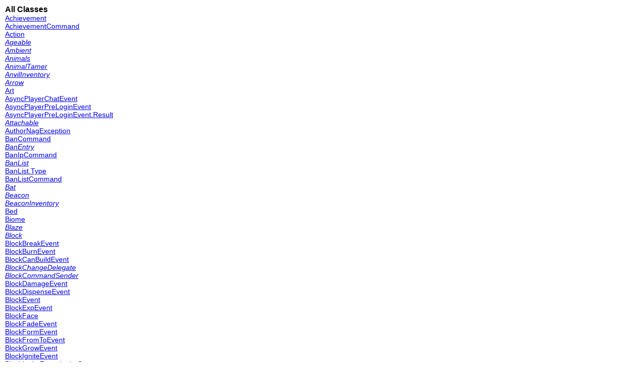

--- FILE ---
content_type: text/html
request_url: https://helpch.at/docs/1.7.2/allclasses-frame.html
body_size: 9730
content:
<!DOCTYPE HTML PUBLIC "-//W3C//DTD HTML 4.01 Transitional//EN" "http://www.w3.org/TR/html4/loose.dtd">
<!-- NewPage -->
<html lang="en">
<head>
<!-- Generated by javadoc (version 1.6.0_27) on Wed Feb 12 06:43:05 UTC 2014 -->
<meta http-equiv="Content-Type" content="text/html" charset="UTF-8">
<title>All Classes (Bukkit 1.7.2-R0.3 API)</title>
<meta name="date" content="2014-02-12">
<link rel="stylesheet" type="text/css" href="stylesheet.css" title="Style">
</head>
<body>
<h1 class="bar">All Classes</h1>
<div class="indexContainer">
<ul>
<li><a href="org/bukkit/Achievement.html" title="enum in org.bukkit" target="classFrame">Achievement</a></li>
<li><a href="org/bukkit/command/defaults/AchievementCommand.html" title="class in org.bukkit.command.defaults" target="classFrame">AchievementCommand</a></li>
<li><a href="org/bukkit/event/block/Action.html" title="enum in org.bukkit.event.block" target="classFrame">Action</a></li>
<li><a href="org/bukkit/entity/Ageable.html" title="interface in org.bukkit.entity" target="classFrame"><i>Ageable</i></a></li>
<li><a href="org/bukkit/entity/Ambient.html" title="interface in org.bukkit.entity" target="classFrame"><i>Ambient</i></a></li>
<li><a href="org/bukkit/entity/Animals.html" title="interface in org.bukkit.entity" target="classFrame"><i>Animals</i></a></li>
<li><a href="org/bukkit/entity/AnimalTamer.html" title="interface in org.bukkit.entity" target="classFrame"><i>AnimalTamer</i></a></li>
<li><a href="org/bukkit/inventory/AnvilInventory.html" title="interface in org.bukkit.inventory" target="classFrame"><i>AnvilInventory</i></a></li>
<li><a href="org/bukkit/entity/Arrow.html" title="interface in org.bukkit.entity" target="classFrame"><i>Arrow</i></a></li>
<li><a href="org/bukkit/Art.html" title="enum in org.bukkit" target="classFrame">Art</a></li>
<li><a href="org/bukkit/event/player/AsyncPlayerChatEvent.html" title="class in org.bukkit.event.player" target="classFrame">AsyncPlayerChatEvent</a></li>
<li><a href="org/bukkit/event/player/AsyncPlayerPreLoginEvent.html" title="class in org.bukkit.event.player" target="classFrame">AsyncPlayerPreLoginEvent</a></li>
<li><a href="org/bukkit/event/player/AsyncPlayerPreLoginEvent.Result.html" title="enum in org.bukkit.event.player" target="classFrame">AsyncPlayerPreLoginEvent.Result</a></li>
<li><a href="org/bukkit/material/Attachable.html" title="interface in org.bukkit.material" target="classFrame"><i>Attachable</i></a></li>
<li><a href="org/bukkit/plugin/AuthorNagException.html" title="class in org.bukkit.plugin" target="classFrame">AuthorNagException</a></li>
<li><a href="org/bukkit/command/defaults/BanCommand.html" title="class in org.bukkit.command.defaults" target="classFrame">BanCommand</a></li>
<li><a href="org/bukkit/BanEntry.html" title="interface in org.bukkit" target="classFrame"><i>BanEntry</i></a></li>
<li><a href="org/bukkit/command/defaults/BanIpCommand.html" title="class in org.bukkit.command.defaults" target="classFrame">BanIpCommand</a></li>
<li><a href="org/bukkit/BanList.html" title="interface in org.bukkit" target="classFrame"><i>BanList</i></a></li>
<li><a href="org/bukkit/BanList.Type.html" title="enum in org.bukkit" target="classFrame">BanList.Type</a></li>
<li><a href="org/bukkit/command/defaults/BanListCommand.html" title="class in org.bukkit.command.defaults" target="classFrame">BanListCommand</a></li>
<li><a href="org/bukkit/entity/Bat.html" title="interface in org.bukkit.entity" target="classFrame"><i>Bat</i></a></li>
<li><a href="org/bukkit/block/Beacon.html" title="interface in org.bukkit.block" target="classFrame"><i>Beacon</i></a></li>
<li><a href="org/bukkit/inventory/BeaconInventory.html" title="interface in org.bukkit.inventory" target="classFrame"><i>BeaconInventory</i></a></li>
<li><a href="org/bukkit/material/Bed.html" title="class in org.bukkit.material" target="classFrame">Bed</a></li>
<li><a href="org/bukkit/block/Biome.html" title="enum in org.bukkit.block" target="classFrame">Biome</a></li>
<li><a href="org/bukkit/entity/Blaze.html" title="interface in org.bukkit.entity" target="classFrame"><i>Blaze</i></a></li>
<li><a href="org/bukkit/block/Block.html" title="interface in org.bukkit.block" target="classFrame"><i>Block</i></a></li>
<li><a href="org/bukkit/event/block/BlockBreakEvent.html" title="class in org.bukkit.event.block" target="classFrame">BlockBreakEvent</a></li>
<li><a href="org/bukkit/event/block/BlockBurnEvent.html" title="class in org.bukkit.event.block" target="classFrame">BlockBurnEvent</a></li>
<li><a href="org/bukkit/event/block/BlockCanBuildEvent.html" title="class in org.bukkit.event.block" target="classFrame">BlockCanBuildEvent</a></li>
<li><a href="org/bukkit/BlockChangeDelegate.html" title="interface in org.bukkit" target="classFrame"><i>BlockChangeDelegate</i></a></li>
<li><a href="org/bukkit/command/BlockCommandSender.html" title="interface in org.bukkit.command" target="classFrame"><i>BlockCommandSender</i></a></li>
<li><a href="org/bukkit/event/block/BlockDamageEvent.html" title="class in org.bukkit.event.block" target="classFrame">BlockDamageEvent</a></li>
<li><a href="org/bukkit/event/block/BlockDispenseEvent.html" title="class in org.bukkit.event.block" target="classFrame">BlockDispenseEvent</a></li>
<li><a href="org/bukkit/event/block/BlockEvent.html" title="class in org.bukkit.event.block" target="classFrame">BlockEvent</a></li>
<li><a href="org/bukkit/event/block/BlockExpEvent.html" title="class in org.bukkit.event.block" target="classFrame">BlockExpEvent</a></li>
<li><a href="org/bukkit/block/BlockFace.html" title="enum in org.bukkit.block" target="classFrame">BlockFace</a></li>
<li><a href="org/bukkit/event/block/BlockFadeEvent.html" title="class in org.bukkit.event.block" target="classFrame">BlockFadeEvent</a></li>
<li><a href="org/bukkit/event/block/BlockFormEvent.html" title="class in org.bukkit.event.block" target="classFrame">BlockFormEvent</a></li>
<li><a href="org/bukkit/event/block/BlockFromToEvent.html" title="class in org.bukkit.event.block" target="classFrame">BlockFromToEvent</a></li>
<li><a href="org/bukkit/event/block/BlockGrowEvent.html" title="class in org.bukkit.event.block" target="classFrame">BlockGrowEvent</a></li>
<li><a href="org/bukkit/event/block/BlockIgniteEvent.html" title="class in org.bukkit.event.block" target="classFrame">BlockIgniteEvent</a></li>
<li><a href="org/bukkit/event/block/BlockIgniteEvent.IgniteCause.html" title="enum in org.bukkit.event.block" target="classFrame">BlockIgniteEvent.IgniteCause</a></li>
<li><a href="org/bukkit/util/BlockIterator.html" title="class in org.bukkit.util" target="classFrame">BlockIterator</a></li>
<li><a href="org/bukkit/event/block/BlockPhysicsEvent.html" title="class in org.bukkit.event.block" target="classFrame">BlockPhysicsEvent</a></li>
<li><a href="org/bukkit/event/block/BlockPistonEvent.html" title="class in org.bukkit.event.block" target="classFrame">BlockPistonEvent</a></li>
<li><a href="org/bukkit/event/block/BlockPistonExtendEvent.html" title="class in org.bukkit.event.block" target="classFrame">BlockPistonExtendEvent</a></li>
<li><a href="org/bukkit/event/block/BlockPistonRetractEvent.html" title="class in org.bukkit.event.block" target="classFrame">BlockPistonRetractEvent</a></li>
<li><a href="org/bukkit/event/block/BlockPlaceEvent.html" title="class in org.bukkit.event.block" target="classFrame">BlockPlaceEvent</a></li>
<li><a href="org/bukkit/generator/BlockPopulator.html" title="class in org.bukkit.generator" target="classFrame">BlockPopulator</a></li>
<li><a href="org/bukkit/projectiles/BlockProjectileSource.html" title="interface in org.bukkit.projectiles" target="classFrame"><i>BlockProjectileSource</i></a></li>
<li><a href="org/bukkit/event/block/BlockRedstoneEvent.html" title="class in org.bukkit.event.block" target="classFrame">BlockRedstoneEvent</a></li>
<li><a href="org/bukkit/event/block/BlockSpreadEvent.html" title="class in org.bukkit.event.block" target="classFrame">BlockSpreadEvent</a></li>
<li><a href="org/bukkit/block/BlockState.html" title="interface in org.bukkit.block" target="classFrame"><i>BlockState</i></a></li>
<li><a href="org/bukkit/util/BlockVector.html" title="class in org.bukkit.util" target="classFrame">BlockVector</a></li>
<li><a href="org/bukkit/entity/Boat.html" title="interface in org.bukkit.entity" target="classFrame"><i>Boat</i></a></li>
<li><a href="org/bukkit/inventory/meta/BookMeta.html" title="interface in org.bukkit.inventory.meta" target="classFrame"><i>BookMeta</i></a></li>
<li><a href="org/bukkit/conversations/BooleanPrompt.html" title="class in org.bukkit.conversations" target="classFrame">BooleanPrompt</a></li>
<li><a href="org/bukkit/inventory/BrewerInventory.html" title="interface in org.bukkit.inventory" target="classFrame"><i>BrewerInventory</i></a></li>
<li><a href="org/bukkit/event/inventory/BrewEvent.html" title="class in org.bukkit.event.inventory" target="classFrame">BrewEvent</a></li>
<li><a href="org/bukkit/block/BrewingStand.html" title="interface in org.bukkit.block" target="classFrame"><i>BrewingStand</i></a></li>
<li><a href="org/bukkit/util/permissions/BroadcastPermissions.html" title="class in org.bukkit.util.permissions" target="classFrame">BroadcastPermissions</a></li>
<li><a href="org/bukkit/Bukkit.html" title="class in org.bukkit" target="classFrame">Bukkit</a></li>
<li><a href="org/bukkit/command/defaults/BukkitCommand.html" title="class in org.bukkit.command.defaults" target="classFrame">BukkitCommand</a></li>
<li><a href="org/bukkit/util/io/BukkitObjectInputStream.html" title="class in org.bukkit.util.io" target="classFrame">BukkitObjectInputStream</a></li>
<li><a href="org/bukkit/util/io/BukkitObjectOutputStream.html" title="class in org.bukkit.util.io" target="classFrame">BukkitObjectOutputStream</a></li>
<li><a href="org/bukkit/scheduler/BukkitRunnable.html" title="class in org.bukkit.scheduler" target="classFrame">BukkitRunnable</a></li>
<li><a href="org/bukkit/scheduler/BukkitScheduler.html" title="interface in org.bukkit.scheduler" target="classFrame"><i>BukkitScheduler</i></a></li>
<li><a href="org/bukkit/scheduler/BukkitTask.html" title="interface in org.bukkit.scheduler" target="classFrame"><i>BukkitTask</i></a></li>
<li><a href="org/bukkit/scheduler/BukkitWorker.html" title="interface in org.bukkit.scheduler" target="classFrame"><i>BukkitWorker</i></a></li>
<li><a href="org/bukkit/material/Button.html" title="class in org.bukkit.material" target="classFrame">Button</a></li>
<li><a href="org/bukkit/util/CachedServerIcon.html" title="interface in org.bukkit.util" target="classFrame"><i>CachedServerIcon</i></a></li>
<li><a href="org/bukkit/material/Cake.html" title="class in org.bukkit.material" target="classFrame">Cake</a></li>
<li><a href="org/bukkit/event/Cancellable.html" title="interface in org.bukkit.event" target="classFrame"><i>Cancellable</i></a></li>
<li><a href="org/bukkit/material/Cauldron.html" title="class in org.bukkit.material" target="classFrame">Cauldron</a></li>
<li><a href="org/bukkit/entity/CaveSpider.html" title="interface in org.bukkit.entity" target="classFrame"><i>CaveSpider</i></a></li>
<li><a href="org/bukkit/plugin/messaging/ChannelNameTooLongException.html" title="class in org.bukkit.plugin.messaging" target="classFrame">ChannelNameTooLongException</a></li>
<li><a href="org/bukkit/plugin/messaging/ChannelNotRegisteredException.html" title="class in org.bukkit.plugin.messaging" target="classFrame">ChannelNotRegisteredException</a></li>
<li><a href="org/bukkit/ChatColor.html" title="enum in org.bukkit" target="classFrame">ChatColor</a></li>
<li><a href="org/bukkit/util/ChatPaginator.html" title="class in org.bukkit.util" target="classFrame">ChatPaginator</a></li>
<li><a href="org/bukkit/util/ChatPaginator.ChatPage.html" title="class in org.bukkit.util" target="classFrame">ChatPaginator.ChatPage</a></li>
<li><a href="org/bukkit/block/Chest.html" title="interface in org.bukkit.block" target="classFrame"><i>Chest</i></a></li>
<li><a href="org/bukkit/material/Chest.html" title="class in org.bukkit.material" target="classFrame">Chest</a></li>
<li><a href="org/bukkit/entity/Chicken.html" title="interface in org.bukkit.entity" target="classFrame"><i>Chicken</i></a></li>
<li><a href="org/bukkit/Chunk.html" title="interface in org.bukkit" target="classFrame"><i>Chunk</i></a></li>
<li><a href="org/bukkit/event/world/ChunkEvent.html" title="class in org.bukkit.event.world" target="classFrame">ChunkEvent</a></li>
<li><a href="org/bukkit/generator/ChunkGenerator.html" title="class in org.bukkit.generator" target="classFrame">ChunkGenerator</a></li>
<li><a href="org/bukkit/generator/ChunkGenerator.BiomeGrid.html" title="interface in org.bukkit.generator" target="classFrame"><i>ChunkGenerator.BiomeGrid</i></a></li>
<li><a href="org/bukkit/event/world/ChunkLoadEvent.html" title="class in org.bukkit.event.world" target="classFrame">ChunkLoadEvent</a></li>
<li><a href="org/bukkit/event/world/ChunkPopulateEvent.html" title="class in org.bukkit.event.world" target="classFrame">ChunkPopulateEvent</a></li>
<li><a href="org/bukkit/ChunkSnapshot.html" title="interface in org.bukkit" target="classFrame"><i>ChunkSnapshot</i></a></li>
<li><a href="org/bukkit/event/world/ChunkUnloadEvent.html" title="class in org.bukkit.event.world" target="classFrame">ChunkUnloadEvent</a></li>
<li><a href="org/bukkit/command/defaults/ClearCommand.html" title="class in org.bukkit.command.defaults" target="classFrame">ClearCommand</a></li>
<li><a href="org/bukkit/event/inventory/ClickType.html" title="enum in org.bukkit.event.inventory" target="classFrame">ClickType</a></li>
<li><a href="org/bukkit/material/Coal.html" title="class in org.bukkit.material" target="classFrame">Coal</a></li>
<li><a href="org/bukkit/CoalType.html" title="enum in org.bukkit" target="classFrame">CoalType</a></li>
<li><a href="org/bukkit/material/CocoaPlant.html" title="class in org.bukkit.material" target="classFrame">CocoaPlant</a></li>
<li><a href="org/bukkit/material/CocoaPlant.CocoaPlantSize.html" title="enum in org.bukkit.material" target="classFrame">CocoaPlant.CocoaPlantSize</a></li>
<li><a href="org/bukkit/Color.html" title="class in org.bukkit" target="classFrame">Color</a></li>
<li><a href="org/bukkit/material/Colorable.html" title="interface in org.bukkit.material" target="classFrame"><i>Colorable</i></a></li>
<li><a href="org/bukkit/command/Command.html" title="class in org.bukkit.command" target="classFrame">Command</a></li>
<li><a href="org/bukkit/material/Command.html" title="class in org.bukkit.material" target="classFrame">Command</a></li>
<li><a href="org/bukkit/block/CommandBlock.html" title="interface in org.bukkit.block" target="classFrame"><i>CommandBlock</i></a></li>
<li><a href="org/bukkit/command/CommandException.html" title="class in org.bukkit.command" target="classFrame">CommandException</a></li>
<li><a href="org/bukkit/command/CommandExecutor.html" title="interface in org.bukkit.command" target="classFrame"><i>CommandExecutor</i></a></li>
<li><a href="org/bukkit/command/CommandMap.html" title="interface in org.bukkit.command" target="classFrame"><i>CommandMap</i></a></li>
<li><a href="org/bukkit/entity/minecart/CommandMinecart.html" title="interface in org.bukkit.entity.minecart" target="classFrame"><i>CommandMinecart</i></a></li>
<li><a href="org/bukkit/util/permissions/CommandPermissions.html" title="class in org.bukkit.util.permissions" target="classFrame">CommandPermissions</a></li>
<li><a href="org/bukkit/command/CommandSender.html" title="interface in org.bukkit.command" target="classFrame"><i>CommandSender</i></a></li>
<li><a href="org/bukkit/entity/ComplexEntityPart.html" title="interface in org.bukkit.entity" target="classFrame"><i>ComplexEntityPart</i></a></li>
<li><a href="org/bukkit/entity/ComplexLivingEntity.html" title="interface in org.bukkit.entity" target="classFrame"><i>ComplexLivingEntity</i></a></li>
<li><a href="org/bukkit/configuration/Configuration.html" title="interface in org.bukkit.configuration" target="classFrame"><i>Configuration</i></a></li>
<li><a href="org/bukkit/configuration/ConfigurationOptions.html" title="class in org.bukkit.configuration" target="classFrame">ConfigurationOptions</a></li>
<li><a href="org/bukkit/configuration/ConfigurationSection.html" title="interface in org.bukkit.configuration" target="classFrame"><i>ConfigurationSection</i></a></li>
<li><a href="org/bukkit/configuration/serialization/ConfigurationSerializable.html" title="interface in org.bukkit.configuration.serialization" target="classFrame"><i>ConfigurationSerializable</i></a></li>
<li><a href="org/bukkit/configuration/serialization/ConfigurationSerialization.html" title="class in org.bukkit.configuration.serialization" target="classFrame">ConfigurationSerialization</a></li>
<li><a href="org/bukkit/command/ConsoleCommandSender.html" title="interface in org.bukkit.command" target="classFrame"><i>ConsoleCommandSender</i></a></li>
<li><a href="org/bukkit/block/ContainerBlock.html" title="interface in org.bukkit.block" target="classFrame"><i>ContainerBlock</i></a></li>
<li><a href="org/bukkit/conversations/Conversable.html" title="interface in org.bukkit.conversations" target="classFrame"><i>Conversable</i></a></li>
<li><a href="org/bukkit/conversations/Conversation.html" title="class in org.bukkit.conversations" target="classFrame">Conversation</a></li>
<li><a href="org/bukkit/conversations/Conversation.ConversationState.html" title="enum in org.bukkit.conversations" target="classFrame">Conversation.ConversationState</a></li>
<li><a href="org/bukkit/conversations/ConversationAbandonedEvent.html" title="class in org.bukkit.conversations" target="classFrame">ConversationAbandonedEvent</a></li>
<li><a href="org/bukkit/conversations/ConversationAbandonedListener.html" title="interface in org.bukkit.conversations" target="classFrame"><i>ConversationAbandonedListener</i></a></li>
<li><a href="org/bukkit/conversations/ConversationCanceller.html" title="interface in org.bukkit.conversations" target="classFrame"><i>ConversationCanceller</i></a></li>
<li><a href="org/bukkit/conversations/ConversationContext.html" title="class in org.bukkit.conversations" target="classFrame">ConversationContext</a></li>
<li><a href="org/bukkit/conversations/ConversationFactory.html" title="class in org.bukkit.conversations" target="classFrame">ConversationFactory</a></li>
<li><a href="org/bukkit/conversations/ConversationPrefix.html" title="interface in org.bukkit.conversations" target="classFrame"><i>ConversationPrefix</i></a></li>
<li><a href="org/bukkit/entity/Cow.html" title="interface in org.bukkit.entity" target="classFrame"><i>Cow</i></a></li>
<li><a href="org/bukkit/inventory/CraftingInventory.html" title="interface in org.bukkit.inventory" target="classFrame"><i>CraftingInventory</i></a></li>
<li><a href="org/bukkit/event/inventory/CraftItemEvent.html" title="class in org.bukkit.event.inventory" target="classFrame">CraftItemEvent</a></li>
<li><a href="org/bukkit/entity/Creature.html" title="interface in org.bukkit.entity" target="classFrame"><i>Creature</i></a></li>
<li><a href="org/bukkit/block/CreatureSpawner.html" title="interface in org.bukkit.block" target="classFrame"><i>CreatureSpawner</i></a></li>
<li><a href="org/bukkit/event/entity/CreatureSpawnEvent.html" title="class in org.bukkit.event.entity" target="classFrame">CreatureSpawnEvent</a></li>
<li><a href="org/bukkit/event/entity/CreatureSpawnEvent.SpawnReason.html" title="enum in org.bukkit.event.entity" target="classFrame">CreatureSpawnEvent.SpawnReason</a></li>
<li><a href="org/bukkit/entity/CreatureType.html" title="enum in org.bukkit.entity" target="classFrame">CreatureType</a></li>
<li><a href="org/bukkit/entity/Creeper.html" title="interface in org.bukkit.entity" target="classFrame"><i>Creeper</i></a></li>
<li><a href="org/bukkit/event/entity/CreeperPowerEvent.html" title="class in org.bukkit.event.entity" target="classFrame">CreeperPowerEvent</a></li>
<li><a href="org/bukkit/event/entity/CreeperPowerEvent.PowerCause.html" title="enum in org.bukkit.event.entity" target="classFrame">CreeperPowerEvent.PowerCause</a></li>
<li><a href="org/bukkit/scoreboard/Criterias.html" title="class in org.bukkit.scoreboard" target="classFrame">Criterias</a></li>
<li><a href="org/bukkit/material/Crops.html" title="class in org.bukkit.material" target="classFrame">Crops</a></li>
<li><a href="org/bukkit/CropState.html" title="enum in org.bukkit" target="classFrame">CropState</a></li>
<li><a href="org/bukkit/entity/Damageable.html" title="interface in org.bukkit.entity" target="classFrame"><i>Damageable</i></a></li>
<li><a href="org/bukkit/command/defaults/DefaultGameModeCommand.html" title="class in org.bukkit.command.defaults" target="classFrame">DefaultGameModeCommand</a></li>
<li><a href="org/bukkit/util/permissions/DefaultPermissions.html" title="class in org.bukkit.util.permissions" target="classFrame">DefaultPermissions</a></li>
<li><a href="org/bukkit/configuration/serialization/DelegateDeserialization.html" title="annotation in org.bukkit.configuration.serialization" target="classFrame">DelegateDeserialization</a></li>
<li><a href="org/bukkit/command/defaults/DeopCommand.html" title="class in org.bukkit.command.defaults" target="classFrame">DeopCommand</a></li>
<li><a href="org/bukkit/material/DetectorRail.html" title="class in org.bukkit.material" target="classFrame">DetectorRail</a></li>
<li><a href="org/bukkit/Difficulty.html" title="enum in org.bukkit" target="classFrame">Difficulty</a></li>
<li><a href="org/bukkit/command/defaults/DifficultyCommand.html" title="class in org.bukkit.command.defaults" target="classFrame">DifficultyCommand</a></li>
<li><a href="org/bukkit/material/Diode.html" title="class in org.bukkit.material" target="classFrame">Diode</a></li>
<li><a href="org/bukkit/material/Directional.html" title="interface in org.bukkit.material" target="classFrame"><i>Directional</i></a></li>
<li><a href="org/bukkit/material/DirectionalContainer.html" title="class in org.bukkit.material" target="classFrame">DirectionalContainer</a></li>
<li><a href="org/bukkit/block/Dispenser.html" title="interface in org.bukkit.block" target="classFrame"><i>Dispenser</i></a></li>
<li><a href="org/bukkit/material/Dispenser.html" title="class in org.bukkit.material" target="classFrame">Dispenser</a></li>
<li><a href="org/bukkit/scoreboard/DisplaySlot.html" title="enum in org.bukkit.scoreboard" target="classFrame">DisplaySlot</a></li>
<li><a href="org/bukkit/material/Door.html" title="class in org.bukkit.material" target="classFrame">Door</a></li>
<li><a href="org/bukkit/block/DoubleChest.html" title="class in org.bukkit.block" target="classFrame">DoubleChest</a></li>
<li><a href="org/bukkit/inventory/DoubleChestInventory.html" title="interface in org.bukkit.inventory" target="classFrame"><i>DoubleChestInventory</i></a></li>
<li><a href="org/bukkit/event/inventory/DragType.html" title="enum in org.bukkit.event.inventory" target="classFrame">DragType</a></li>
<li><a href="org/bukkit/block/Dropper.html" title="interface in org.bukkit.block" target="classFrame"><i>Dropper</i></a></li>
<li><a href="org/bukkit/material/Dye.html" title="class in org.bukkit.material" target="classFrame">Dye</a></li>
<li><a href="org/bukkit/DyeColor.html" title="enum in org.bukkit" target="classFrame">DyeColor</a></li>
<li><a href="org/bukkit/Effect.html" title="enum in org.bukkit" target="classFrame">Effect</a></li>
<li><a href="org/bukkit/Effect.Type.html" title="enum in org.bukkit" target="classFrame">Effect.Type</a></li>
<li><a href="org/bukkit/command/defaults/EffectCommand.html" title="class in org.bukkit.command.defaults" target="classFrame">EffectCommand</a></li>
<li><a href="org/bukkit/entity/Egg.html" title="interface in org.bukkit.entity" target="classFrame"><i>Egg</i></a></li>
<li><a href="org/bukkit/command/defaults/EnchantCommand.html" title="class in org.bukkit.command.defaults" target="classFrame">EnchantCommand</a></li>
<li><a href="org/bukkit/inventory/EnchantingInventory.html" title="interface in org.bukkit.inventory" target="classFrame"><i>EnchantingInventory</i></a></li>
<li><a href="org/bukkit/event/enchantment/EnchantItemEvent.html" title="class in org.bukkit.event.enchantment" target="classFrame">EnchantItemEvent</a></li>
<li><a href="org/bukkit/enchantments/Enchantment.html" title="class in org.bukkit.enchantments" target="classFrame">Enchantment</a></li>
<li><a href="org/bukkit/inventory/meta/EnchantmentStorageMeta.html" title="interface in org.bukkit.inventory.meta" target="classFrame"><i>EnchantmentStorageMeta</i></a></li>
<li><a href="org/bukkit/enchantments/EnchantmentTarget.html" title="enum in org.bukkit.enchantments" target="classFrame">EnchantmentTarget</a></li>
<li><a href="org/bukkit/enchantments/EnchantmentWrapper.html" title="class in org.bukkit.enchantments" target="classFrame">EnchantmentWrapper</a></li>
<li><a href="org/bukkit/material/EnderChest.html" title="class in org.bukkit.material" target="classFrame">EnderChest</a></li>
<li><a href="org/bukkit/entity/EnderCrystal.html" title="interface in org.bukkit.entity" target="classFrame"><i>EnderCrystal</i></a></li>
<li><a href="org/bukkit/entity/EnderDragon.html" title="interface in org.bukkit.entity" target="classFrame"><i>EnderDragon</i></a></li>
<li><a href="org/bukkit/entity/EnderDragonPart.html" title="interface in org.bukkit.entity" target="classFrame"><i>EnderDragonPart</i></a></li>
<li><a href="org/bukkit/entity/Enderman.html" title="interface in org.bukkit.entity" target="classFrame"><i>Enderman</i></a></li>
<li><a href="org/bukkit/entity/EnderPearl.html" title="interface in org.bukkit.entity" target="classFrame"><i>EnderPearl</i></a></li>
<li><a href="org/bukkit/entity/EnderSignal.html" title="interface in org.bukkit.entity" target="classFrame"><i>EnderSignal</i></a></li>
<li><a href="org/bukkit/entity/Entity.html" title="interface in org.bukkit.entity" target="classFrame"><i>Entity</i></a></li>
<li><a href="org/bukkit/event/block/EntityBlockFormEvent.html" title="class in org.bukkit.event.block" target="classFrame">EntityBlockFormEvent</a></li>
<li><a href="org/bukkit/event/entity/EntityBreakDoorEvent.html" title="class in org.bukkit.event.entity" target="classFrame">EntityBreakDoorEvent</a></li>
<li><a href="org/bukkit/event/entity/EntityChangeBlockEvent.html" title="class in org.bukkit.event.entity" target="classFrame">EntityChangeBlockEvent</a></li>
<li><a href="org/bukkit/event/entity/EntityCombustByBlockEvent.html" title="class in org.bukkit.event.entity" target="classFrame">EntityCombustByBlockEvent</a></li>
<li><a href="org/bukkit/event/entity/EntityCombustByEntityEvent.html" title="class in org.bukkit.event.entity" target="classFrame">EntityCombustByEntityEvent</a></li>
<li><a href="org/bukkit/event/entity/EntityCombustEvent.html" title="class in org.bukkit.event.entity" target="classFrame">EntityCombustEvent</a></li>
<li><a href="org/bukkit/event/entity/EntityCreatePortalEvent.html" title="class in org.bukkit.event.entity" target="classFrame">EntityCreatePortalEvent</a></li>
<li><a href="org/bukkit/event/entity/EntityDamageByBlockEvent.html" title="class in org.bukkit.event.entity" target="classFrame">EntityDamageByBlockEvent</a></li>
<li><a href="org/bukkit/event/entity/EntityDamageByEntityEvent.html" title="class in org.bukkit.event.entity" target="classFrame">EntityDamageByEntityEvent</a></li>
<li><a href="org/bukkit/event/entity/EntityDamageEvent.html" title="class in org.bukkit.event.entity" target="classFrame">EntityDamageEvent</a></li>
<li><a href="org/bukkit/event/entity/EntityDamageEvent.DamageCause.html" title="enum in org.bukkit.event.entity" target="classFrame">EntityDamageEvent.DamageCause</a></li>
<li><a href="org/bukkit/event/entity/EntityDeathEvent.html" title="class in org.bukkit.event.entity" target="classFrame">EntityDeathEvent</a></li>
<li><a href="org/bukkit/EntityEffect.html" title="enum in org.bukkit" target="classFrame">EntityEffect</a></li>
<li><a href="org/bukkit/inventory/EntityEquipment.html" title="interface in org.bukkit.inventory" target="classFrame"><i>EntityEquipment</i></a></li>
<li><a href="org/bukkit/event/entity/EntityEvent.html" title="class in org.bukkit.event.entity" target="classFrame">EntityEvent</a></li>
<li><a href="org/bukkit/event/entity/EntityExplodeEvent.html" title="class in org.bukkit.event.entity" target="classFrame">EntityExplodeEvent</a></li>
<li><a href="org/bukkit/event/entity/EntityInteractEvent.html" title="class in org.bukkit.event.entity" target="classFrame">EntityInteractEvent</a></li>
<li><a href="org/bukkit/event/entity/EntityPortalEnterEvent.html" title="class in org.bukkit.event.entity" target="classFrame">EntityPortalEnterEvent</a></li>
<li><a href="org/bukkit/event/entity/EntityPortalEvent.html" title="class in org.bukkit.event.entity" target="classFrame">EntityPortalEvent</a></li>
<li><a href="org/bukkit/event/entity/EntityPortalExitEvent.html" title="class in org.bukkit.event.entity" target="classFrame">EntityPortalExitEvent</a></li>
<li><a href="org/bukkit/event/entity/EntityRegainHealthEvent.html" title="class in org.bukkit.event.entity" target="classFrame">EntityRegainHealthEvent</a></li>
<li><a href="org/bukkit/event/entity/EntityRegainHealthEvent.RegainReason.html" title="enum in org.bukkit.event.entity" target="classFrame">EntityRegainHealthEvent.RegainReason</a></li>
<li><a href="org/bukkit/event/entity/EntityShootBowEvent.html" title="class in org.bukkit.event.entity" target="classFrame">EntityShootBowEvent</a></li>
<li><a href="org/bukkit/event/entity/EntityTameEvent.html" title="class in org.bukkit.event.entity" target="classFrame">EntityTameEvent</a></li>
<li><a href="org/bukkit/event/entity/EntityTargetEvent.html" title="class in org.bukkit.event.entity" target="classFrame">EntityTargetEvent</a></li>
<li><a href="org/bukkit/event/entity/EntityTargetEvent.TargetReason.html" title="enum in org.bukkit.event.entity" target="classFrame">EntityTargetEvent.TargetReason</a></li>
<li><a href="org/bukkit/event/entity/EntityTargetLivingEntityEvent.html" title="class in org.bukkit.event.entity" target="classFrame">EntityTargetLivingEntityEvent</a></li>
<li><a href="org/bukkit/event/entity/EntityTeleportEvent.html" title="class in org.bukkit.event.entity" target="classFrame">EntityTeleportEvent</a></li>
<li><a href="org/bukkit/entity/EntityType.html" title="enum in org.bukkit.entity" target="classFrame">EntityType</a></li>
<li><a href="org/bukkit/event/entity/EntityUnleashEvent.html" title="class in org.bukkit.event.entity" target="classFrame">EntityUnleashEvent</a></li>
<li><a href="org/bukkit/event/entity/EntityUnleashEvent.UnleashReason.html" title="enum in org.bukkit.event.entity" target="classFrame">EntityUnleashEvent.UnleashReason</a></li>
<li><a href="org/bukkit/event/Event.html" title="class in org.bukkit.event" target="classFrame">Event</a></li>
<li><a href="org/bukkit/event/Event.Result.html" title="enum in org.bukkit.event" target="classFrame">Event.Result</a></li>
<li><a href="org/bukkit/event/EventException.html" title="class in org.bukkit.event" target="classFrame">EventException</a></li>
<li><a href="org/bukkit/plugin/EventExecutor.html" title="interface in org.bukkit.plugin" target="classFrame"><i>EventExecutor</i></a></li>
<li><a href="org/bukkit/event/EventHandler.html" title="annotation in org.bukkit.event" target="classFrame">EventHandler</a></li>
<li><a href="org/bukkit/event/EventPriority.html" title="enum in org.bukkit.event" target="classFrame">EventPriority</a></li>
<li><a href="org/bukkit/conversations/ExactMatchConversationCanceller.html" title="class in org.bukkit.conversations" target="classFrame">ExactMatchConversationCanceller</a></li>
<li><a href="org/bukkit/event/entity/ExpBottleEvent.html" title="class in org.bukkit.event.entity" target="classFrame">ExpBottleEvent</a></li>
<li><a href="org/bukkit/command/defaults/ExpCommand.html" title="class in org.bukkit.command.defaults" target="classFrame">ExpCommand</a></li>
<li><a href="org/bukkit/entity/ExperienceOrb.html" title="interface in org.bukkit.entity" target="classFrame"><i>ExperienceOrb</i></a></li>
<li><a href="org/bukkit/event/entity/ExplosionPrimeEvent.html" title="class in org.bukkit.event.entity" target="classFrame">ExplosionPrimeEvent</a></li>
<li><a href="org/bukkit/entity/Explosive.html" title="interface in org.bukkit.entity" target="classFrame"><i>Explosive</i></a></li>
<li><a href="org/bukkit/entity/minecart/ExplosiveMinecart.html" title="interface in org.bukkit.entity.minecart" target="classFrame"><i>ExplosiveMinecart</i></a></li>
<li><a href="org/bukkit/material/ExtendedRails.html" title="class in org.bukkit.material" target="classFrame">ExtendedRails</a></li>
<li><a href="org/bukkit/entity/FallingBlock.html" title="interface in org.bukkit.entity" target="classFrame"><i>FallingBlock</i></a></li>
<li><a href="org/bukkit/entity/FallingSand.html" title="interface in org.bukkit.entity" target="classFrame"><i>FallingSand</i></a></li>
<li><a href="org/bukkit/configuration/file/FileConfiguration.html" title="class in org.bukkit.configuration.file" target="classFrame">FileConfiguration</a></li>
<li><a href="org/bukkit/configuration/file/FileConfigurationOptions.html" title="class in org.bukkit.configuration.file" target="classFrame">FileConfigurationOptions</a></li>
<li><a href="org/bukkit/util/FileUtil.html" title="class in org.bukkit.util" target="classFrame">FileUtil</a></li>
<li><a href="org/bukkit/entity/Fireball.html" title="interface in org.bukkit.entity" target="classFrame"><i>Fireball</i></a></li>
<li><a href="org/bukkit/entity/Firework.html" title="interface in org.bukkit.entity" target="classFrame"><i>Firework</i></a></li>
<li><a href="org/bukkit/FireworkEffect.html" title="class in org.bukkit" target="classFrame">FireworkEffect</a></li>
<li><a href="org/bukkit/FireworkEffect.Builder.html" title="class in org.bukkit" target="classFrame">FireworkEffect.Builder</a></li>
<li><a href="org/bukkit/FireworkEffect.Type.html" title="enum in org.bukkit" target="classFrame">FireworkEffect.Type</a></li>
<li><a href="org/bukkit/inventory/meta/FireworkEffectMeta.html" title="interface in org.bukkit.inventory.meta" target="classFrame"><i>FireworkEffectMeta</i></a></li>
<li><a href="org/bukkit/inventory/meta/FireworkMeta.html" title="interface in org.bukkit.inventory.meta" target="classFrame"><i>FireworkMeta</i></a></li>
<li><a href="org/bukkit/entity/Fish.html" title="interface in org.bukkit.entity" target="classFrame"><i>Fish</i></a></li>
<li><a href="org/bukkit/metadata/FixedMetadataValue.html" title="class in org.bukkit.metadata" target="classFrame">FixedMetadataValue</a></li>
<li><a href="org/bukkit/conversations/FixedSetPrompt.html" title="class in org.bukkit.conversations" target="classFrame">FixedSetPrompt</a></li>
<li><a href="org/bukkit/material/FlowerPot.html" title="class in org.bukkit.material" target="classFrame">FlowerPot</a></li>
<li><a href="org/bukkit/entity/Flying.html" title="interface in org.bukkit.entity" target="classFrame"><i>Flying</i></a></li>
<li><a href="org/bukkit/event/entity/FoodLevelChangeEvent.html" title="class in org.bukkit.event.entity" target="classFrame">FoodLevelChangeEvent</a></li>
<li><a href="org/bukkit/command/FormattedCommandAlias.html" title="class in org.bukkit.command" target="classFrame">FormattedCommandAlias</a></li>
<li><a href="org/bukkit/block/Furnace.html" title="interface in org.bukkit.block" target="classFrame"><i>Furnace</i></a></li>
<li><a href="org/bukkit/material/Furnace.html" title="class in org.bukkit.material" target="classFrame">Furnace</a></li>
<li><a href="org/bukkit/material/FurnaceAndDispenser.html" title="class in org.bukkit.material" target="classFrame">FurnaceAndDispenser</a></li>
<li><a href="org/bukkit/event/inventory/FurnaceBurnEvent.html" title="class in org.bukkit.event.inventory" target="classFrame">FurnaceBurnEvent</a></li>
<li><a href="org/bukkit/event/inventory/FurnaceExtractEvent.html" title="class in org.bukkit.event.inventory" target="classFrame">FurnaceExtractEvent</a></li>
<li><a href="org/bukkit/inventory/FurnaceInventory.html" title="interface in org.bukkit.inventory" target="classFrame"><i>FurnaceInventory</i></a></li>
<li><a href="org/bukkit/inventory/FurnaceRecipe.html" title="class in org.bukkit.inventory" target="classFrame">FurnaceRecipe</a></li>
<li><a href="org/bukkit/event/inventory/FurnaceSmeltEvent.html" title="class in org.bukkit.event.inventory" target="classFrame">FurnaceSmeltEvent</a></li>
<li><a href="org/bukkit/GameMode.html" title="enum in org.bukkit" target="classFrame">GameMode</a></li>
<li><a href="org/bukkit/command/defaults/GameModeCommand.html" title="class in org.bukkit.command.defaults" target="classFrame">GameModeCommand</a></li>
<li><a href="org/bukkit/command/defaults/GameRuleCommand.html" title="class in org.bukkit.command.defaults" target="classFrame">GameRuleCommand</a></li>
<li><a href="org/bukkit/material/Gate.html" title="class in org.bukkit.material" target="classFrame">Gate</a></li>
<li><a href="org/bukkit/help/GenericCommandHelpTopic.html" title="class in org.bukkit.help" target="classFrame">GenericCommandHelpTopic</a></li>
<li><a href="org/bukkit/entity/Ghast.html" title="interface in org.bukkit.entity" target="classFrame"><i>Ghast</i></a></li>
<li><a href="org/bukkit/entity/Giant.html" title="interface in org.bukkit.entity" target="classFrame"><i>Giant</i></a></li>
<li><a href="org/bukkit/command/defaults/GiveCommand.html" title="class in org.bukkit.command.defaults" target="classFrame">GiveCommand</a></li>
<li><a href="org/bukkit/entity/Golem.html" title="interface in org.bukkit.entity" target="classFrame"><i>Golem</i></a></li>
<li><a href="org/bukkit/GrassSpecies.html" title="enum in org.bukkit" target="classFrame">GrassSpecies</a></li>
<li><a href="org/bukkit/event/HandlerList.html" title="class in org.bukkit.event" target="classFrame">HandlerList</a></li>
<li><a href="org/bukkit/entity/Hanging.html" title="interface in org.bukkit.entity" target="classFrame"><i>Hanging</i></a></li>
<li><a href="org/bukkit/event/hanging/HangingBreakByEntityEvent.html" title="class in org.bukkit.event.hanging" target="classFrame">HangingBreakByEntityEvent</a></li>
<li><a href="org/bukkit/event/hanging/HangingBreakEvent.html" title="class in org.bukkit.event.hanging" target="classFrame">HangingBreakEvent</a></li>
<li><a href="org/bukkit/event/hanging/HangingBreakEvent.RemoveCause.html" title="enum in org.bukkit.event.hanging" target="classFrame">HangingBreakEvent.RemoveCause</a></li>
<li><a href="org/bukkit/event/hanging/HangingEvent.html" title="class in org.bukkit.event.hanging" target="classFrame">HangingEvent</a></li>
<li><a href="org/bukkit/event/hanging/HangingPlaceEvent.html" title="class in org.bukkit.event.hanging" target="classFrame">HangingPlaceEvent</a></li>
<li><a href="org/bukkit/command/defaults/HelpCommand.html" title="class in org.bukkit.command.defaults" target="classFrame">HelpCommand</a></li>
<li><a href="org/bukkit/help/HelpMap.html" title="interface in org.bukkit.help" target="classFrame"><i>HelpMap</i></a></li>
<li><a href="org/bukkit/help/HelpTopic.html" title="class in org.bukkit.help" target="classFrame">HelpTopic</a></li>
<li><a href="org/bukkit/help/HelpTopicComparator.html" title="class in org.bukkit.help" target="classFrame">HelpTopicComparator</a></li>
<li><a href="org/bukkit/help/HelpTopicComparator.TopicNameComparator.html" title="class in org.bukkit.help" target="classFrame">HelpTopicComparator.TopicNameComparator</a></li>
<li><a href="org/bukkit/help/HelpTopicFactory.html" title="interface in org.bukkit.help" target="classFrame"><i>HelpTopicFactory</i></a></li>
<li><a href="org/bukkit/block/Hopper.html" title="interface in org.bukkit.block" target="classFrame"><i>Hopper</i></a></li>
<li><a href="org/bukkit/entity/minecart/HopperMinecart.html" title="interface in org.bukkit.entity.minecart" target="classFrame"><i>HopperMinecart</i></a></li>
<li><a href="org/bukkit/entity/Horse.html" title="interface in org.bukkit.entity" target="classFrame"><i>Horse</i></a></li>
<li><a href="org/bukkit/entity/Horse.Color.html" title="enum in org.bukkit.entity" target="classFrame">Horse.Color</a></li>
<li><a href="org/bukkit/entity/Horse.Style.html" title="enum in org.bukkit.entity" target="classFrame">Horse.Style</a></li>
<li><a href="org/bukkit/entity/Horse.Variant.html" title="enum in org.bukkit.entity" target="classFrame">Horse.Variant</a></li>
<li><a href="org/bukkit/inventory/HorseInventory.html" title="interface in org.bukkit.inventory" target="classFrame"><i>HorseInventory</i></a></li>
<li><a href="org/bukkit/event/entity/HorseJumpEvent.html" title="class in org.bukkit.event.entity" target="classFrame">HorseJumpEvent</a></li>
<li><a href="org/bukkit/entity/HumanEntity.html" title="interface in org.bukkit.entity" target="classFrame"><i>HumanEntity</i></a></li>
<li><a href="org/bukkit/plugin/IllegalPluginAccessException.html" title="class in org.bukkit.plugin" target="classFrame">IllegalPluginAccessException</a></li>
<li><a href="org/bukkit/conversations/InactivityConversationCanceller.html" title="class in org.bukkit.conversations" target="classFrame">InactivityConversationCanceller</a></li>
<li><a href="org/bukkit/help/IndexHelpTopic.html" title="class in org.bukkit.help" target="classFrame">IndexHelpTopic</a></li>
<li><a href="org/bukkit/Instrument.html" title="enum in org.bukkit" target="classFrame">Instrument</a></li>
<li><a href="org/bukkit/configuration/InvalidConfigurationException.html" title="class in org.bukkit.configuration" target="classFrame">InvalidConfigurationException</a></li>
<li><a href="org/bukkit/plugin/InvalidDescriptionException.html" title="class in org.bukkit.plugin" target="classFrame">InvalidDescriptionException</a></li>
<li><a href="org/bukkit/plugin/InvalidPluginException.html" title="class in org.bukkit.plugin" target="classFrame">InvalidPluginException</a></li>
<li><a href="org/bukkit/inventory/Inventory.html" title="interface in org.bukkit.inventory" target="classFrame"><i>Inventory</i></a></li>
<li><a href="org/bukkit/event/inventory/InventoryAction.html" title="enum in org.bukkit.event.inventory" target="classFrame">InventoryAction</a></li>
<li><a href="org/bukkit/event/inventory/InventoryClickEvent.html" title="class in org.bukkit.event.inventory" target="classFrame">InventoryClickEvent</a></li>
<li><a href="org/bukkit/event/inventory/InventoryCloseEvent.html" title="class in org.bukkit.event.inventory" target="classFrame">InventoryCloseEvent</a></li>
<li><a href="org/bukkit/event/inventory/InventoryCreativeEvent.html" title="class in org.bukkit.event.inventory" target="classFrame">InventoryCreativeEvent</a></li>
<li><a href="org/bukkit/event/inventory/InventoryDragEvent.html" title="class in org.bukkit.event.inventory" target="classFrame">InventoryDragEvent</a></li>
<li><a href="org/bukkit/event/inventory/InventoryEvent.html" title="class in org.bukkit.event.inventory" target="classFrame">InventoryEvent</a></li>
<li><a href="org/bukkit/inventory/InventoryHolder.html" title="interface in org.bukkit.inventory" target="classFrame"><i>InventoryHolder</i></a></li>
<li><a href="org/bukkit/event/inventory/InventoryInteractEvent.html" title="class in org.bukkit.event.inventory" target="classFrame">InventoryInteractEvent</a></li>
<li><a href="org/bukkit/event/inventory/InventoryMoveItemEvent.html" title="class in org.bukkit.event.inventory" target="classFrame">InventoryMoveItemEvent</a></li>
<li><a href="org/bukkit/event/inventory/InventoryOpenEvent.html" title="class in org.bukkit.event.inventory" target="classFrame">InventoryOpenEvent</a></li>
<li><a href="org/bukkit/event/inventory/InventoryPickupItemEvent.html" title="class in org.bukkit.event.inventory" target="classFrame">InventoryPickupItemEvent</a></li>
<li><a href="org/bukkit/event/inventory/InventoryType.html" title="enum in org.bukkit.event.inventory" target="classFrame">InventoryType</a></li>
<li><a href="org/bukkit/event/inventory/InventoryType.SlotType.html" title="enum in org.bukkit.event.inventory" target="classFrame">InventoryType.SlotType</a></li>
<li><a href="org/bukkit/inventory/InventoryView.html" title="class in org.bukkit.inventory" target="classFrame">InventoryView</a></li>
<li><a href="org/bukkit/inventory/InventoryView.Property.html" title="enum in org.bukkit.inventory" target="classFrame">InventoryView.Property</a></li>
<li><a href="org/bukkit/entity/IronGolem.html" title="interface in org.bukkit.entity" target="classFrame"><i>IronGolem</i></a></li>
<li><a href="org/bukkit/entity/Item.html" title="interface in org.bukkit.entity" target="classFrame"><i>Item</i></a></li>
<li><a href="org/bukkit/event/entity/ItemDespawnEvent.html" title="class in org.bukkit.event.entity" target="classFrame">ItemDespawnEvent</a></li>
<li><a href="org/bukkit/inventory/ItemFactory.html" title="interface in org.bukkit.inventory" target="classFrame"><i>ItemFactory</i></a></li>
<li><a href="org/bukkit/entity/ItemFrame.html" title="interface in org.bukkit.entity" target="classFrame"><i>ItemFrame</i></a></li>
<li><a href="org/bukkit/inventory/meta/ItemMeta.html" title="interface in org.bukkit.inventory.meta" target="classFrame"><i>ItemMeta</i></a></li>
<li><a href="org/bukkit/event/entity/ItemSpawnEvent.html" title="class in org.bukkit.event.entity" target="classFrame">ItemSpawnEvent</a></li>
<li><a href="org/bukkit/inventory/ItemStack.html" title="class in org.bukkit.inventory" target="classFrame">ItemStack</a></li>
<li><a href="org/bukkit/util/Java15Compat.html" title="class in org.bukkit.util" target="classFrame">Java15Compat</a></li>
<li><a href="org/bukkit/plugin/java/JavaPlugin.html" title="class in org.bukkit.plugin.java" target="classFrame">JavaPlugin</a></li>
<li><a href="org/bukkit/plugin/java/JavaPluginLoader.html" title="class in org.bukkit.plugin.java" target="classFrame">JavaPluginLoader</a></li>
<li><a href="org/bukkit/block/Jukebox.html" title="interface in org.bukkit.block" target="classFrame"><i>Jukebox</i></a></li>
<li><a href="org/bukkit/command/defaults/KickCommand.html" title="class in org.bukkit.command.defaults" target="classFrame">KickCommand</a></li>
<li><a href="org/bukkit/command/defaults/KillCommand.html" title="class in org.bukkit.command.defaults" target="classFrame">KillCommand</a></li>
<li><a href="org/bukkit/material/Ladder.html" title="class in org.bukkit.material" target="classFrame">Ladder</a></li>
<li><a href="org/bukkit/entity/LargeFireball.html" title="interface in org.bukkit.entity" target="classFrame"><i>LargeFireball</i></a></li>
<li><a href="org/bukkit/metadata/LazyMetadataValue.html" title="class in org.bukkit.metadata" target="classFrame">LazyMetadataValue</a></li>
<li><a href="org/bukkit/metadata/LazyMetadataValue.CacheStrategy.html" title="enum in org.bukkit.metadata" target="classFrame">LazyMetadataValue.CacheStrategy</a></li>
<li><a href="org/bukkit/entity/LeashHitch.html" title="interface in org.bukkit.entity" target="classFrame"><i>LeashHitch</i></a></li>
<li><a href="org/bukkit/inventory/meta/LeatherArmorMeta.html" title="interface in org.bukkit.inventory.meta" target="classFrame"><i>LeatherArmorMeta</i></a></li>
<li><a href="org/bukkit/material/Leaves.html" title="class in org.bukkit.material" target="classFrame">Leaves</a></li>
<li><a href="org/bukkit/event/block/LeavesDecayEvent.html" title="class in org.bukkit.event.block" target="classFrame">LeavesDecayEvent</a></li>
<li><a href="org/bukkit/material/Lever.html" title="class in org.bukkit.material" target="classFrame">Lever</a></li>
<li><a href="org/bukkit/entity/LightningStrike.html" title="interface in org.bukkit.entity" target="classFrame"><i>LightningStrike</i></a></li>
<li><a href="org/bukkit/event/weather/LightningStrikeEvent.html" title="class in org.bukkit.event.weather" target="classFrame">LightningStrikeEvent</a></li>
<li><a href="org/bukkit/command/defaults/ListCommand.html" title="class in org.bukkit.command.defaults" target="classFrame">ListCommand</a></li>
<li><a href="org/bukkit/event/Listener.html" title="interface in org.bukkit.event" target="classFrame"><i>Listener</i></a></li>
<li><a href="org/bukkit/entity/LivingEntity.html" title="interface in org.bukkit.entity" target="classFrame"><i>LivingEntity</i></a></li>
<li><a href="org/bukkit/Location.html" title="class in org.bukkit" target="classFrame">Location</a></li>
<li><a href="org/bukkit/material/LongGrass.html" title="class in org.bukkit.material" target="classFrame">LongGrass</a></li>
<li><a href="org/bukkit/entity/MagmaCube.html" title="interface in org.bukkit.entity" target="classFrame"><i>MagmaCube</i></a></li>
<li><a href="org/bukkit/conversations/ManuallyAbandonedConversationCanceller.html" title="class in org.bukkit.conversations" target="classFrame">ManuallyAbandonedConversationCanceller</a></li>
<li><a href="org/bukkit/map/MapCanvas.html" title="interface in org.bukkit.map" target="classFrame"><i>MapCanvas</i></a></li>
<li><a href="org/bukkit/map/MapCursor.html" title="class in org.bukkit.map" target="classFrame">MapCursor</a></li>
<li><a href="org/bukkit/map/MapCursor.Type.html" title="enum in org.bukkit.map" target="classFrame">MapCursor.Type</a></li>
<li><a href="org/bukkit/map/MapCursorCollection.html" title="class in org.bukkit.map" target="classFrame">MapCursorCollection</a></li>
<li><a href="org/bukkit/map/MapFont.html" title="class in org.bukkit.map" target="classFrame">MapFont</a></li>
<li><a href="org/bukkit/map/MapFont.CharacterSprite.html" title="class in org.bukkit.map" target="classFrame">MapFont.CharacterSprite</a></li>
<li><a href="org/bukkit/event/server/MapInitializeEvent.html" title="class in org.bukkit.event.server" target="classFrame">MapInitializeEvent</a></li>
<li><a href="org/bukkit/inventory/meta/MapMeta.html" title="interface in org.bukkit.inventory.meta" target="classFrame"><i>MapMeta</i></a></li>
<li><a href="org/bukkit/map/MapPalette.html" title="class in org.bukkit.map" target="classFrame">MapPalette</a></li>
<li><a href="org/bukkit/map/MapRenderer.html" title="class in org.bukkit.map" target="classFrame">MapRenderer</a></li>
<li><a href="org/bukkit/map/MapView.html" title="interface in org.bukkit.map" target="classFrame"><i>MapView</i></a></li>
<li><a href="org/bukkit/map/MapView.Scale.html" title="enum in org.bukkit.map" target="classFrame">MapView.Scale</a></li>
<li><a href="org/bukkit/Material.html" title="enum in org.bukkit" target="classFrame">Material</a></li>
<li><a href="org/bukkit/material/MaterialData.html" title="class in org.bukkit.material" target="classFrame">MaterialData</a></li>
<li><a href="org/bukkit/command/defaults/MeCommand.html" title="class in org.bukkit.command.defaults" target="classFrame">MeCommand</a></li>
<li><a href="org/bukkit/configuration/MemoryConfiguration.html" title="class in org.bukkit.configuration" target="classFrame">MemoryConfiguration</a></li>
<li><a href="org/bukkit/configuration/MemoryConfigurationOptions.html" title="class in org.bukkit.configuration" target="classFrame">MemoryConfigurationOptions</a></li>
<li><a href="org/bukkit/configuration/MemorySection.html" title="class in org.bukkit.configuration" target="classFrame">MemorySection</a></li>
<li><a href="org/bukkit/inventory/MerchantInventory.html" title="interface in org.bukkit.inventory" target="classFrame"><i>MerchantInventory</i></a></li>
<li><a href="org/bukkit/conversations/MessagePrompt.html" title="class in org.bukkit.conversations" target="classFrame">MessagePrompt</a></li>
<li><a href="org/bukkit/plugin/messaging/MessageTooLargeException.html" title="class in org.bukkit.plugin.messaging" target="classFrame">MessageTooLargeException</a></li>
<li><a href="org/bukkit/plugin/messaging/Messenger.html" title="interface in org.bukkit.plugin.messaging" target="classFrame"><i>Messenger</i></a></li>
<li><a href="org/bukkit/metadata/Metadatable.html" title="interface in org.bukkit.metadata" target="classFrame"><i>Metadatable</i></a></li>
<li><a href="org/bukkit/metadata/MetadataConversionException.html" title="class in org.bukkit.metadata" target="classFrame">MetadataConversionException</a></li>
<li><a href="org/bukkit/metadata/MetadataEvaluationException.html" title="class in org.bukkit.metadata" target="classFrame">MetadataEvaluationException</a></li>
<li><a href="org/bukkit/metadata/MetadataStore.html" title="interface in org.bukkit.metadata" target="classFrame"><i>MetadataStore</i></a></li>
<li><a href="org/bukkit/metadata/MetadataStoreBase.html" title="class in org.bukkit.metadata" target="classFrame">MetadataStoreBase</a></li>
<li><a href="org/bukkit/metadata/MetadataValue.html" title="interface in org.bukkit.metadata" target="classFrame"><i>MetadataValue</i></a></li>
<li><a href="org/bukkit/metadata/MetadataValueAdapter.html" title="class in org.bukkit.metadata" target="classFrame">MetadataValueAdapter</a></li>
<li><a href="org/bukkit/entity/Minecart.html" title="interface in org.bukkit.entity" target="classFrame"><i>Minecart</i></a></li>
<li><a href="org/bukkit/map/MinecraftFont.html" title="class in org.bukkit.map" target="classFrame">MinecraftFont</a></li>
<li><a href="org/bukkit/entity/Monster.html" title="interface in org.bukkit.entity" target="classFrame"><i>Monster</i></a></li>
<li><a href="org/bukkit/material/MonsterEggs.html" title="class in org.bukkit.material" target="classFrame">MonsterEggs</a></li>
<li><a href="org/bukkit/command/MultipleCommandAlias.html" title="class in org.bukkit.command" target="classFrame">MultipleCommandAlias</a></li>
<li><a href="org/bukkit/material/Mushroom.html" title="class in org.bukkit.material" target="classFrame">Mushroom</a></li>
<li><a href="org/bukkit/entity/MushroomCow.html" title="interface in org.bukkit.entity" target="classFrame"><i>MushroomCow</i></a></li>
<li><a href="org/bukkit/material/NetherWarts.html" title="class in org.bukkit.material" target="classFrame">NetherWarts</a></li>
<li><a href="org/bukkit/NetherWartsState.html" title="enum in org.bukkit" target="classFrame">NetherWartsState</a></li>
<li><a href="org/bukkit/util/noise/NoiseGenerator.html" title="class in org.bukkit.util.noise" target="classFrame">NoiseGenerator</a></li>
<li><a href="org/bukkit/Note.html" title="class in org.bukkit" target="classFrame">Note</a></li>
<li><a href="org/bukkit/Note.Tone.html" title="enum in org.bukkit" target="classFrame">Note.Tone</a></li>
<li><a href="org/bukkit/block/NoteBlock.html" title="interface in org.bukkit.block" target="classFrame"><i>NoteBlock</i></a></li>
<li><a href="org/bukkit/event/block/NotePlayEvent.html" title="class in org.bukkit.event.block" target="classFrame">NotePlayEvent</a></li>
<li><a href="org/bukkit/entity/NPC.html" title="interface in org.bukkit.entity" target="classFrame"><i>NPC</i></a></li>
<li><a href="org/bukkit/conversations/NullConversationPrefix.html" title="class in org.bukkit.conversations" target="classFrame">NullConversationPrefix</a></li>
<li><a href="org/bukkit/util/NumberConversions.html" title="class in org.bukkit.util" target="classFrame">NumberConversions</a></li>
<li><a href="org/bukkit/conversations/NumericPrompt.html" title="class in org.bukkit.conversations" target="classFrame">NumericPrompt</a></li>
<li><a href="org/bukkit/scoreboard/Objective.html" title="interface in org.bukkit.scoreboard" target="classFrame"><i>Objective</i></a></li>
<li><a href="org/bukkit/entity/Ocelot.html" title="interface in org.bukkit.entity" target="classFrame"><i>Ocelot</i></a></li>
<li><a href="org/bukkit/entity/Ocelot.Type.html" title="enum in org.bukkit.entity" target="classFrame">Ocelot.Type</a></li>
<li><a href="org/bukkit/util/noise/OctaveGenerator.html" title="class in org.bukkit.util.noise" target="classFrame">OctaveGenerator</a></li>
<li><a href="org/bukkit/OfflinePlayer.html" title="interface in org.bukkit" target="classFrame"><i>OfflinePlayer</i></a></li>
<li><a href="org/bukkit/command/defaults/OpCommand.html" title="class in org.bukkit.command.defaults" target="classFrame">OpCommand</a></li>
<li><a href="org/bukkit/material/Openable.html" title="interface in org.bukkit.material" target="classFrame"><i>Openable</i></a></li>
<li><a href="org/bukkit/entity/Painting.html" title="interface in org.bukkit.entity" target="classFrame"><i>Painting</i></a></li>
<li><a href="org/bukkit/event/painting/PaintingBreakByEntityEvent.html" title="class in org.bukkit.event.painting" target="classFrame">PaintingBreakByEntityEvent</a></li>
<li><a href="org/bukkit/event/painting/PaintingBreakEvent.html" title="class in org.bukkit.event.painting" target="classFrame">PaintingBreakEvent</a></li>
<li><a href="org/bukkit/event/painting/PaintingBreakEvent.RemoveCause.html" title="enum in org.bukkit.event.painting" target="classFrame">PaintingBreakEvent.RemoveCause</a></li>
<li><a href="org/bukkit/event/painting/PaintingEvent.html" title="class in org.bukkit.event.painting" target="classFrame">PaintingEvent</a></li>
<li><a href="org/bukkit/event/painting/PaintingPlaceEvent.html" title="class in org.bukkit.event.painting" target="classFrame">PaintingPlaceEvent</a></li>
<li><a href="org/bukkit/command/defaults/PardonCommand.html" title="class in org.bukkit.command.defaults" target="classFrame">PardonCommand</a></li>
<li><a href="org/bukkit/command/defaults/PardonIpCommand.html" title="class in org.bukkit.command.defaults" target="classFrame">PardonIpCommand</a></li>
<li><a href="org/bukkit/util/noise/PerlinNoiseGenerator.html" title="class in org.bukkit.util.noise" target="classFrame">PerlinNoiseGenerator</a></li>
<li><a href="org/bukkit/util/noise/PerlinOctaveGenerator.html" title="class in org.bukkit.util.noise" target="classFrame">PerlinOctaveGenerator</a></li>
<li><a href="org/bukkit/permissions/Permissible.html" title="interface in org.bukkit.permissions" target="classFrame"><i>Permissible</i></a></li>
<li><a href="org/bukkit/permissions/PermissibleBase.html" title="class in org.bukkit.permissions" target="classFrame">PermissibleBase</a></li>
<li><a href="org/bukkit/permissions/Permission.html" title="class in org.bukkit.permissions" target="classFrame">Permission</a></li>
<li><a href="org/bukkit/permissions/PermissionAttachment.html" title="class in org.bukkit.permissions" target="classFrame">PermissionAttachment</a></li>
<li><a href="org/bukkit/permissions/PermissionAttachmentInfo.html" title="class in org.bukkit.permissions" target="classFrame">PermissionAttachmentInfo</a></li>
<li><a href="org/bukkit/permissions/PermissionDefault.html" title="enum in org.bukkit.permissions" target="classFrame">PermissionDefault</a></li>
<li><a href="org/bukkit/permissions/PermissionRemovedExecutor.html" title="interface in org.bukkit.permissions" target="classFrame"><i>PermissionRemovedExecutor</i></a></li>
<li><a href="org/bukkit/entity/Pig.html" title="interface in org.bukkit.entity" target="classFrame"><i>Pig</i></a></li>
<li><a href="org/bukkit/event/entity/PigZapEvent.html" title="class in org.bukkit.event.entity" target="classFrame">PigZapEvent</a></li>
<li><a href="org/bukkit/entity/PigZombie.html" title="interface in org.bukkit.entity" target="classFrame"><i>PigZombie</i></a></li>
<li><a href="org/bukkit/material/PistonBaseMaterial.html" title="class in org.bukkit.material" target="classFrame">PistonBaseMaterial</a></li>
<li><a href="org/bukkit/material/PistonExtensionMaterial.html" title="class in org.bukkit.material" target="classFrame">PistonExtensionMaterial</a></li>
<li><a href="org/bukkit/block/PistonMoveReaction.html" title="enum in org.bukkit.block" target="classFrame">PistonMoveReaction</a></li>
<li><a href="org/bukkit/entity/Player.html" title="interface in org.bukkit.entity" target="classFrame"><i>Player</i></a></li>
<li><a href="org/bukkit/event/player/PlayerAchievementAwardedEvent.html" title="class in org.bukkit.event.player" target="classFrame">PlayerAchievementAwardedEvent</a></li>
<li><a href="org/bukkit/event/player/PlayerAnimationEvent.html" title="class in org.bukkit.event.player" target="classFrame">PlayerAnimationEvent</a></li>
<li><a href="org/bukkit/event/player/PlayerAnimationType.html" title="enum in org.bukkit.event.player" target="classFrame">PlayerAnimationType</a></li>
<li><a href="org/bukkit/event/player/PlayerBedEnterEvent.html" title="class in org.bukkit.event.player" target="classFrame">PlayerBedEnterEvent</a></li>
<li><a href="org/bukkit/event/player/PlayerBedLeaveEvent.html" title="class in org.bukkit.event.player" target="classFrame">PlayerBedLeaveEvent</a></li>
<li><a href="org/bukkit/event/player/PlayerBucketEmptyEvent.html" title="class in org.bukkit.event.player" target="classFrame">PlayerBucketEmptyEvent</a></li>
<li><a href="org/bukkit/event/player/PlayerBucketEvent.html" title="class in org.bukkit.event.player" target="classFrame">PlayerBucketEvent</a></li>
<li><a href="org/bukkit/event/player/PlayerBucketFillEvent.html" title="class in org.bukkit.event.player" target="classFrame">PlayerBucketFillEvent</a></li>
<li><a href="org/bukkit/event/player/PlayerChangedWorldEvent.html" title="class in org.bukkit.event.player" target="classFrame">PlayerChangedWorldEvent</a></li>
<li><a href="org/bukkit/event/player/PlayerChannelEvent.html" title="class in org.bukkit.event.player" target="classFrame">PlayerChannelEvent</a></li>
<li><a href="org/bukkit/event/player/PlayerChatEvent.html" title="class in org.bukkit.event.player" target="classFrame">PlayerChatEvent</a></li>
<li><a href="org/bukkit/event/player/PlayerChatTabCompleteEvent.html" title="class in org.bukkit.event.player" target="classFrame">PlayerChatTabCompleteEvent</a></li>
<li><a href="org/bukkit/event/player/PlayerCommandPreprocessEvent.html" title="class in org.bukkit.event.player" target="classFrame">PlayerCommandPreprocessEvent</a></li>
<li><a href="org/bukkit/event/entity/PlayerDeathEvent.html" title="class in org.bukkit.event.entity" target="classFrame">PlayerDeathEvent</a></li>
<li><a href="org/bukkit/event/player/PlayerDropItemEvent.html" title="class in org.bukkit.event.player" target="classFrame">PlayerDropItemEvent</a></li>
<li><a href="org/bukkit/event/player/PlayerEditBookEvent.html" title="class in org.bukkit.event.player" target="classFrame">PlayerEditBookEvent</a></li>
<li><a href="org/bukkit/event/player/PlayerEggThrowEvent.html" title="class in org.bukkit.event.player" target="classFrame">PlayerEggThrowEvent</a></li>
<li><a href="org/bukkit/event/player/PlayerEvent.html" title="class in org.bukkit.event.player" target="classFrame">PlayerEvent</a></li>
<li><a href="org/bukkit/event/player/PlayerExpChangeEvent.html" title="class in org.bukkit.event.player" target="classFrame">PlayerExpChangeEvent</a></li>
<li><a href="org/bukkit/event/player/PlayerFishEvent.html" title="class in org.bukkit.event.player" target="classFrame">PlayerFishEvent</a></li>
<li><a href="org/bukkit/event/player/PlayerFishEvent.State.html" title="enum in org.bukkit.event.player" target="classFrame">PlayerFishEvent.State</a></li>
<li><a href="org/bukkit/event/player/PlayerGameModeChangeEvent.html" title="class in org.bukkit.event.player" target="classFrame">PlayerGameModeChangeEvent</a></li>
<li><a href="org/bukkit/event/player/PlayerInteractEntityEvent.html" title="class in org.bukkit.event.player" target="classFrame">PlayerInteractEntityEvent</a></li>
<li><a href="org/bukkit/event/player/PlayerInteractEvent.html" title="class in org.bukkit.event.player" target="classFrame">PlayerInteractEvent</a></li>
<li><a href="org/bukkit/inventory/PlayerInventory.html" title="interface in org.bukkit.inventory" target="classFrame"><i>PlayerInventory</i></a></li>
<li><a href="org/bukkit/event/player/PlayerInventoryEvent.html" title="class in org.bukkit.event.player" target="classFrame">PlayerInventoryEvent</a></li>
<li><a href="org/bukkit/event/player/PlayerItemBreakEvent.html" title="class in org.bukkit.event.player" target="classFrame">PlayerItemBreakEvent</a></li>
<li><a href="org/bukkit/event/player/PlayerItemConsumeEvent.html" title="class in org.bukkit.event.player" target="classFrame">PlayerItemConsumeEvent</a></li>
<li><a href="org/bukkit/event/player/PlayerItemHeldEvent.html" title="class in org.bukkit.event.player" target="classFrame">PlayerItemHeldEvent</a></li>
<li><a href="org/bukkit/event/player/PlayerJoinEvent.html" title="class in org.bukkit.event.player" target="classFrame">PlayerJoinEvent</a></li>
<li><a href="org/bukkit/event/player/PlayerKickEvent.html" title="class in org.bukkit.event.player" target="classFrame">PlayerKickEvent</a></li>
<li><a href="org/bukkit/event/entity/PlayerLeashEntityEvent.html" title="class in org.bukkit.event.entity" target="classFrame">PlayerLeashEntityEvent</a></li>
<li><a href="org/bukkit/event/player/PlayerLevelChangeEvent.html" title="class in org.bukkit.event.player" target="classFrame">PlayerLevelChangeEvent</a></li>
<li><a href="org/bukkit/event/player/PlayerLoginEvent.html" title="class in org.bukkit.event.player" target="classFrame">PlayerLoginEvent</a></li>
<li><a href="org/bukkit/event/player/PlayerLoginEvent.Result.html" title="enum in org.bukkit.event.player" target="classFrame">PlayerLoginEvent.Result</a></li>
<li><a href="org/bukkit/event/player/PlayerMoveEvent.html" title="class in org.bukkit.event.player" target="classFrame">PlayerMoveEvent</a></li>
<li><a href="org/bukkit/conversations/PlayerNamePrompt.html" title="class in org.bukkit.conversations" target="classFrame">PlayerNamePrompt</a></li>
<li><a href="org/bukkit/event/player/PlayerPickupItemEvent.html" title="class in org.bukkit.event.player" target="classFrame">PlayerPickupItemEvent</a></li>
<li><a href="org/bukkit/event/player/PlayerPortalEvent.html" title="class in org.bukkit.event.player" target="classFrame">PlayerPortalEvent</a></li>
<li><a href="org/bukkit/event/player/PlayerPreLoginEvent.html" title="class in org.bukkit.event.player" target="classFrame">PlayerPreLoginEvent</a></li>
<li><a href="org/bukkit/event/player/PlayerPreLoginEvent.Result.html" title="enum in org.bukkit.event.player" target="classFrame">PlayerPreLoginEvent.Result</a></li>
<li><a href="org/bukkit/event/player/PlayerQuitEvent.html" title="class in org.bukkit.event.player" target="classFrame">PlayerQuitEvent</a></li>
<li><a href="org/bukkit/event/player/PlayerRegisterChannelEvent.html" title="class in org.bukkit.event.player" target="classFrame">PlayerRegisterChannelEvent</a></li>
<li><a href="org/bukkit/event/player/PlayerRespawnEvent.html" title="class in org.bukkit.event.player" target="classFrame">PlayerRespawnEvent</a></li>
<li><a href="org/bukkit/event/player/PlayerShearEntityEvent.html" title="class in org.bukkit.event.player" target="classFrame">PlayerShearEntityEvent</a></li>
<li><a href="org/bukkit/event/player/PlayerStatisticIncrementEvent.html" title="class in org.bukkit.event.player" target="classFrame">PlayerStatisticIncrementEvent</a></li>
<li><a href="org/bukkit/event/player/PlayerTeleportEvent.html" title="class in org.bukkit.event.player" target="classFrame">PlayerTeleportEvent</a></li>
<li><a href="org/bukkit/event/player/PlayerTeleportEvent.TeleportCause.html" title="enum in org.bukkit.event.player" target="classFrame">PlayerTeleportEvent.TeleportCause</a></li>
<li><a href="org/bukkit/event/player/PlayerToggleFlightEvent.html" title="class in org.bukkit.event.player" target="classFrame">PlayerToggleFlightEvent</a></li>
<li><a href="org/bukkit/event/player/PlayerToggleSneakEvent.html" title="class in org.bukkit.event.player" target="classFrame">PlayerToggleSneakEvent</a></li>
<li><a href="org/bukkit/event/player/PlayerToggleSprintEvent.html" title="class in org.bukkit.event.player" target="classFrame">PlayerToggleSprintEvent</a></li>
<li><a href="org/bukkit/event/player/PlayerUnleashEntityEvent.html" title="class in org.bukkit.event.player" target="classFrame">PlayerUnleashEntityEvent</a></li>
<li><a href="org/bukkit/event/player/PlayerUnregisterChannelEvent.html" title="class in org.bukkit.event.player" target="classFrame">PlayerUnregisterChannelEvent</a></li>
<li><a href="org/bukkit/event/player/PlayerVelocityEvent.html" title="class in org.bukkit.event.player" target="classFrame">PlayerVelocityEvent</a></li>
<li><a href="org/bukkit/command/defaults/PlaySoundCommand.html" title="class in org.bukkit.command.defaults" target="classFrame">PlaySoundCommand</a></li>
<li><a href="org/bukkit/plugin/Plugin.html" title="interface in org.bukkit.plugin" target="classFrame"><i>Plugin</i></a></li>
<li><a href="org/bukkit/plugin/PluginBase.html" title="class in org.bukkit.plugin" target="classFrame">PluginBase</a></li>
<li><a href="org/bukkit/plugin/messaging/PluginChannelDirection.html" title="enum in org.bukkit.plugin.messaging" target="classFrame">PluginChannelDirection</a></li>
<li><a href="org/bukkit/command/PluginCommand.html" title="class in org.bukkit.command" target="classFrame">PluginCommand</a></li>
<li><a href="org/bukkit/command/PluginCommandYamlParser.html" title="class in org.bukkit.command" target="classFrame">PluginCommandYamlParser</a></li>
<li><a href="org/bukkit/plugin/PluginDescriptionFile.html" title="class in org.bukkit.plugin" target="classFrame">PluginDescriptionFile</a></li>
<li><a href="org/bukkit/event/server/PluginDisableEvent.html" title="class in org.bukkit.event.server" target="classFrame">PluginDisableEvent</a></li>
<li><a href="org/bukkit/event/server/PluginEnableEvent.html" title="class in org.bukkit.event.server" target="classFrame">PluginEnableEvent</a></li>
<li><a href="org/bukkit/event/server/PluginEvent.html" title="class in org.bukkit.event.server" target="classFrame">PluginEvent</a></li>
<li><a href="org/bukkit/command/PluginIdentifiableCommand.html" title="interface in org.bukkit.command" target="classFrame"><i>PluginIdentifiableCommand</i></a></li>
<li><a href="org/bukkit/plugin/PluginLoader.html" title="interface in org.bukkit.plugin" target="classFrame"><i>PluginLoader</i></a></li>
<li><a href="org/bukkit/plugin/PluginLoadOrder.html" title="enum in org.bukkit.plugin" target="classFrame">PluginLoadOrder</a></li>
<li><a href="org/bukkit/plugin/PluginLogger.html" title="class in org.bukkit.plugin" target="classFrame">PluginLogger</a></li>
<li><a href="org/bukkit/plugin/PluginManager.html" title="interface in org.bukkit.plugin" target="classFrame"><i>PluginManager</i></a></li>
<li><a href="org/bukkit/plugin/messaging/PluginMessageListener.html" title="interface in org.bukkit.plugin.messaging" target="classFrame"><i>PluginMessageListener</i></a></li>
<li><a href="org/bukkit/plugin/messaging/PluginMessageListenerRegistration.html" title="class in org.bukkit.plugin.messaging" target="classFrame">PluginMessageListenerRegistration</a></li>
<li><a href="org/bukkit/plugin/messaging/PluginMessageRecipient.html" title="interface in org.bukkit.plugin.messaging" target="classFrame"><i>PluginMessageRecipient</i></a></li>
<li><a href="org/bukkit/conversations/PluginNameConversationPrefix.html" title="class in org.bukkit.conversations" target="classFrame">PluginNameConversationPrefix</a></li>
<li><a href="org/bukkit/command/defaults/PluginsCommand.html" title="class in org.bukkit.command.defaults" target="classFrame">PluginsCommand</a></li>
<li><a href="org/bukkit/event/world/PortalCreateEvent.html" title="class in org.bukkit.event.world" target="classFrame">PortalCreateEvent</a></li>
<li><a href="org/bukkit/event/world/PortalCreateEvent.CreateReason.html" title="enum in org.bukkit.event.world" target="classFrame">PortalCreateEvent.CreateReason</a></li>
<li><a href="org/bukkit/PortalType.html" title="enum in org.bukkit" target="classFrame">PortalType</a></li>
<li><a href="org/bukkit/potion/Potion.html" title="class in org.bukkit.potion" target="classFrame">Potion</a></li>
<li><a href="org/bukkit/potion/Potion.Tier.html" title="enum in org.bukkit.potion" target="classFrame">Potion.Tier</a></li>
<li><a href="org/bukkit/potion/PotionBrewer.html" title="interface in org.bukkit.potion" target="classFrame"><i>PotionBrewer</i></a></li>
<li><a href="org/bukkit/potion/PotionEffect.html" title="class in org.bukkit.potion" target="classFrame">PotionEffect</a></li>
<li><a href="org/bukkit/potion/PotionEffectType.html" title="class in org.bukkit.potion" target="classFrame">PotionEffectType</a></li>
<li><a href="org/bukkit/potion/PotionEffectTypeWrapper.html" title="class in org.bukkit.potion" target="classFrame">PotionEffectTypeWrapper</a></li>
<li><a href="org/bukkit/inventory/meta/PotionMeta.html" title="interface in org.bukkit.inventory.meta" target="classFrame"><i>PotionMeta</i></a></li>
<li><a href="org/bukkit/event/entity/PotionSplashEvent.html" title="class in org.bukkit.event.entity" target="classFrame">PotionSplashEvent</a></li>
<li><a href="org/bukkit/potion/PotionType.html" title="enum in org.bukkit.potion" target="classFrame">PotionType</a></li>
<li><a href="org/bukkit/entity/minecart/PoweredMinecart.html" title="interface in org.bukkit.entity.minecart" target="classFrame"><i>PoweredMinecart</i></a></li>
<li><a href="org/bukkit/entity/PoweredMinecart.html" title="interface in org.bukkit.entity" target="classFrame"><i>PoweredMinecart</i></a></li>
<li><a href="org/bukkit/material/PoweredRail.html" title="class in org.bukkit.material" target="classFrame">PoweredRail</a></li>
<li><a href="org/bukkit/event/inventory/PrepareItemCraftEvent.html" title="class in org.bukkit.event.inventory" target="classFrame">PrepareItemCraftEvent</a></li>
<li><a href="org/bukkit/event/enchantment/PrepareItemEnchantEvent.html" title="class in org.bukkit.event.enchantment" target="classFrame">PrepareItemEnchantEvent</a></li>
<li><a href="org/bukkit/material/PressurePlate.html" title="class in org.bukkit.material" target="classFrame">PressurePlate</a></li>
<li><a href="org/bukkit/material/PressureSensor.html" title="interface in org.bukkit.material" target="classFrame"><i>PressureSensor</i></a></li>
<li><a href="org/bukkit/entity/Projectile.html" title="interface in org.bukkit.entity" target="classFrame"><i>Projectile</i></a></li>
<li><a href="org/bukkit/event/entity/ProjectileHitEvent.html" title="class in org.bukkit.event.entity" target="classFrame">ProjectileHitEvent</a></li>
<li><a href="org/bukkit/event/entity/ProjectileLaunchEvent.html" title="class in org.bukkit.event.entity" target="classFrame">ProjectileLaunchEvent</a></li>
<li><a href="org/bukkit/projectiles/ProjectileSource.html" title="interface in org.bukkit.projectiles" target="classFrame"><i>ProjectileSource</i></a></li>
<li><a href="org/bukkit/conversations/Prompt.html" title="interface in org.bukkit.conversations" target="classFrame"><i>Prompt</i></a></li>
<li><a href="org/bukkit/material/Pumpkin.html" title="class in org.bukkit.material" target="classFrame">Pumpkin</a></li>
<li><a href="org/bukkit/material/Rails.html" title="class in org.bukkit.material" target="classFrame">Rails</a></li>
<li><a href="org/bukkit/inventory/Recipe.html" title="interface in org.bukkit.inventory" target="classFrame"><i>Recipe</i></a></li>
<li><a href="org/bukkit/material/Redstone.html" title="interface in org.bukkit.material" target="classFrame"><i>Redstone</i></a></li>
<li><a href="org/bukkit/material/RedstoneTorch.html" title="class in org.bukkit.material" target="classFrame">RedstoneTorch</a></li>
<li><a href="org/bukkit/material/RedstoneWire.html" title="class in org.bukkit.material" target="classFrame">RedstoneWire</a></li>
<li><a href="org/bukkit/conversations/RegexPrompt.html" title="class in org.bukkit.conversations" target="classFrame">RegexPrompt</a></li>
<li><a href="org/bukkit/plugin/RegisteredListener.html" title="class in org.bukkit.plugin" target="classFrame">RegisteredListener</a></li>
<li><a href="org/bukkit/plugin/RegisteredServiceProvider.html" title="class in org.bukkit.plugin" target="classFrame">RegisteredServiceProvider</a></li>
<li><a href="org/bukkit/command/defaults/ReloadCommand.html" title="class in org.bukkit.command.defaults" target="classFrame">ReloadCommand</a></li>
<li><a href="org/bukkit/command/RemoteConsoleCommandSender.html" title="interface in org.bukkit.command" target="classFrame"><i>RemoteConsoleCommandSender</i></a></li>
<li><a href="org/bukkit/event/server/RemoteServerCommandEvent.html" title="class in org.bukkit.event.server" target="classFrame">RemoteServerCommandEvent</a></li>
<li><a href="org/bukkit/inventory/meta/Repairable.html" title="interface in org.bukkit.inventory.meta" target="classFrame"><i>Repairable</i></a></li>
<li><a href="org/bukkit/plugin/messaging/ReservedChannelException.html" title="class in org.bukkit.plugin.messaging" target="classFrame">ReservedChannelException</a></li>
<li><a href="org/bukkit/entity/minecart/RideableMinecart.html" title="interface in org.bukkit.entity.minecart" target="classFrame"><i>RideableMinecart</i></a></li>
<li><a href="org/bukkit/Rotation.html" title="enum in org.bukkit" target="classFrame">Rotation</a></li>
<li><a href="org/bukkit/material/Sandstone.html" title="class in org.bukkit.material" target="classFrame">Sandstone</a></li>
<li><a href="org/bukkit/SandstoneType.html" title="enum in org.bukkit" target="classFrame">SandstoneType</a></li>
<li><a href="org/bukkit/command/defaults/SaveCommand.html" title="class in org.bukkit.command.defaults" target="classFrame">SaveCommand</a></li>
<li><a href="org/bukkit/command/defaults/SaveOffCommand.html" title="class in org.bukkit.command.defaults" target="classFrame">SaveOffCommand</a></li>
<li><a href="org/bukkit/command/defaults/SaveOnCommand.html" title="class in org.bukkit.command.defaults" target="classFrame">SaveOnCommand</a></li>
<li><a href="org/bukkit/command/defaults/SayCommand.html" title="class in org.bukkit.command.defaults" target="classFrame">SayCommand</a></li>
<li><a href="org/bukkit/scoreboard/Score.html" title="interface in org.bukkit.scoreboard" target="classFrame"><i>Score</i></a></li>
<li><a href="org/bukkit/scoreboard/Scoreboard.html" title="interface in org.bukkit.scoreboard" target="classFrame"><i>Scoreboard</i></a></li>
<li><a href="org/bukkit/command/defaults/ScoreboardCommand.html" title="class in org.bukkit.command.defaults" target="classFrame">ScoreboardCommand</a></li>
<li><a href="org/bukkit/scoreboard/ScoreboardManager.html" title="interface in org.bukkit.scoreboard" target="classFrame"><i>ScoreboardManager</i></a></li>
<li><a href="org/bukkit/command/defaults/SeedCommand.html" title="class in org.bukkit.command.defaults" target="classFrame">SeedCommand</a></li>
<li><a href="org/bukkit/configuration/serialization/SerializableAs.html" title="annotation in org.bukkit.configuration.serialization" target="classFrame">SerializableAs</a></li>
<li><a href="org/bukkit/Server.html" title="interface in org.bukkit" target="classFrame"><i>Server</i></a></li>
<li><a href="org/bukkit/event/server/ServerCommandEvent.html" title="class in org.bukkit.event.server" target="classFrame">ServerCommandEvent</a></li>
<li><a href="org/bukkit/event/server/ServerEvent.html" title="class in org.bukkit.event.server" target="classFrame">ServerEvent</a></li>
<li><a href="org/bukkit/event/server/ServerListPingEvent.html" title="class in org.bukkit.event.server" target="classFrame">ServerListPingEvent</a></li>
<li><a href="org/bukkit/permissions/ServerOperator.html" title="interface in org.bukkit.permissions" target="classFrame"><i>ServerOperator</i></a></li>
<li><a href="org/bukkit/event/server/ServiceEvent.html" title="class in org.bukkit.event.server" target="classFrame">ServiceEvent</a></li>
<li><a href="org/bukkit/plugin/ServicePriority.html" title="enum in org.bukkit.plugin" target="classFrame">ServicePriority</a></li>
<li><a href="org/bukkit/event/server/ServiceRegisterEvent.html" title="class in org.bukkit.event.server" target="classFrame">ServiceRegisterEvent</a></li>
<li><a href="org/bukkit/plugin/ServicesManager.html" title="interface in org.bukkit.plugin" target="classFrame"><i>ServicesManager</i></a></li>
<li><a href="org/bukkit/event/server/ServiceUnregisterEvent.html" title="class in org.bukkit.event.server" target="classFrame">ServiceUnregisterEvent</a></li>
<li><a href="org/bukkit/command/defaults/SetIdleTimeoutCommand.html" title="class in org.bukkit.command.defaults" target="classFrame">SetIdleTimeoutCommand</a></li>
<li><a href="org/bukkit/command/defaults/SetWorldSpawnCommand.html" title="class in org.bukkit.command.defaults" target="classFrame">SetWorldSpawnCommand</a></li>
<li><a href="org/bukkit/inventory/ShapedRecipe.html" title="class in org.bukkit.inventory" target="classFrame">ShapedRecipe</a></li>
<li><a href="org/bukkit/inventory/ShapelessRecipe.html" title="class in org.bukkit.inventory" target="classFrame">ShapelessRecipe</a></li>
<li><a href="org/bukkit/entity/Sheep.html" title="interface in org.bukkit.entity" target="classFrame"><i>Sheep</i></a></li>
<li><a href="org/bukkit/event/entity/SheepDyeWoolEvent.html" title="class in org.bukkit.event.entity" target="classFrame">SheepDyeWoolEvent</a></li>
<li><a href="org/bukkit/event/entity/SheepRegrowWoolEvent.html" title="class in org.bukkit.event.entity" target="classFrame">SheepRegrowWoolEvent</a></li>
<li><a href="org/bukkit/block/Sign.html" title="interface in org.bukkit.block" target="classFrame"><i>Sign</i></a></li>
<li><a href="org/bukkit/material/Sign.html" title="class in org.bukkit.material" target="classFrame">Sign</a></li>
<li><a href="org/bukkit/event/block/SignChangeEvent.html" title="class in org.bukkit.event.block" target="classFrame">SignChangeEvent</a></li>
<li><a href="org/bukkit/entity/Silverfish.html" title="interface in org.bukkit.entity" target="classFrame"><i>Silverfish</i></a></li>
<li><a href="org/bukkit/material/SimpleAttachableMaterialData.html" title="class in org.bukkit.material" target="classFrame">SimpleAttachableMaterialData</a></li>
<li><a href="org/bukkit/command/SimpleCommandMap.html" title="class in org.bukkit.command" target="classFrame">SimpleCommandMap</a></li>
<li><a href="org/bukkit/plugin/SimplePluginManager.html" title="class in org.bukkit.plugin" target="classFrame">SimplePluginManager</a></li>
<li><a href="org/bukkit/plugin/SimpleServicesManager.html" title="class in org.bukkit.plugin" target="classFrame">SimpleServicesManager</a></li>
<li><a href="org/bukkit/util/noise/SimplexNoiseGenerator.html" title="class in org.bukkit.util.noise" target="classFrame">SimplexNoiseGenerator</a></li>
<li><a href="org/bukkit/util/noise/SimplexOctaveGenerator.html" title="class in org.bukkit.util.noise" target="classFrame">SimplexOctaveGenerator</a></li>
<li><a href="org/bukkit/entity/Skeleton.html" title="interface in org.bukkit.entity" target="classFrame"><i>Skeleton</i></a></li>
<li><a href="org/bukkit/entity/Skeleton.SkeletonType.html" title="enum in org.bukkit.entity" target="classFrame">Skeleton.SkeletonType</a></li>
<li><a href="org/bukkit/block/Skull.html" title="interface in org.bukkit.block" target="classFrame"><i>Skull</i></a></li>
<li><a href="org/bukkit/material/Skull.html" title="class in org.bukkit.material" target="classFrame">Skull</a></li>
<li><a href="org/bukkit/inventory/meta/SkullMeta.html" title="interface in org.bukkit.inventory.meta" target="classFrame"><i>SkullMeta</i></a></li>
<li><a href="org/bukkit/SkullType.html" title="enum in org.bukkit" target="classFrame">SkullType</a></li>
<li><a href="org/bukkit/entity/Slime.html" title="interface in org.bukkit.entity" target="classFrame"><i>Slime</i></a></li>
<li><a href="org/bukkit/event/entity/SlimeSplitEvent.html" title="class in org.bukkit.event.entity" target="classFrame">SlimeSplitEvent</a></li>
<li><a href="org/bukkit/entity/SmallFireball.html" title="interface in org.bukkit.entity" target="classFrame"><i>SmallFireball</i></a></li>
<li><a href="org/bukkit/material/SmoothBrick.html" title="class in org.bukkit.material" target="classFrame">SmoothBrick</a></li>
<li><a href="org/bukkit/entity/Snowball.html" title="interface in org.bukkit.entity" target="classFrame"><i>Snowball</i></a></li>
<li><a href="org/bukkit/entity/Snowman.html" title="interface in org.bukkit.entity" target="classFrame"><i>Snowman</i></a></li>
<li><a href="org/bukkit/Sound.html" title="enum in org.bukkit" target="classFrame">Sound</a></li>
<li><a href="org/bukkit/event/world/SpawnChangeEvent.html" title="class in org.bukkit.event.world" target="classFrame">SpawnChangeEvent</a></li>
<li><a href="org/bukkit/material/SpawnEgg.html" title="class in org.bukkit.material" target="classFrame">SpawnEgg</a></li>
<li><a href="org/bukkit/entity/minecart/SpawnerMinecart.html" title="interface in org.bukkit.entity.minecart" target="classFrame"><i>SpawnerMinecart</i></a></li>
<li><a href="org/bukkit/command/defaults/SpawnpointCommand.html" title="class in org.bukkit.command.defaults" target="classFrame">SpawnpointCommand</a></li>
<li><a href="org/bukkit/entity/Spider.html" title="interface in org.bukkit.entity" target="classFrame"><i>Spider</i></a></li>
<li><a href="org/bukkit/command/defaults/SpreadPlayersCommand.html" title="class in org.bukkit.command.defaults" target="classFrame">SpreadPlayersCommand</a></li>
<li><a href="org/bukkit/entity/Squid.html" title="interface in org.bukkit.entity" target="classFrame"><i>Squid</i></a></li>
<li><a href="org/bukkit/material/Stairs.html" title="class in org.bukkit.material" target="classFrame">Stairs</a></li>
<li><a href="org/bukkit/plugin/messaging/StandardMessenger.html" title="class in org.bukkit.plugin.messaging" target="classFrame">StandardMessenger</a></li>
<li><a href="org/bukkit/Statistic.html" title="enum in org.bukkit" target="classFrame">Statistic</a></li>
<li><a href="org/bukkit/Statistic.Type.html" title="enum in org.bukkit" target="classFrame">Statistic.Type</a></li>
<li><a href="org/bukkit/material/Step.html" title="class in org.bukkit.material" target="classFrame">Step</a></li>
<li><a href="org/bukkit/command/defaults/StopCommand.html" title="class in org.bukkit.command.defaults" target="classFrame">StopCommand</a></li>
<li><a href="org/bukkit/entity/minecart/StorageMinecart.html" title="interface in org.bukkit.entity.minecart" target="classFrame"><i>StorageMinecart</i></a></li>
<li><a href="org/bukkit/entity/StorageMinecart.html" title="interface in org.bukkit.entity" target="classFrame"><i>StorageMinecart</i></a></li>
<li><a href="org/bukkit/conversations/StringPrompt.html" title="class in org.bukkit.conversations" target="classFrame">StringPrompt</a></li>
<li><a href="org/bukkit/util/StringUtil.html" title="class in org.bukkit.util" target="classFrame">StringUtil</a></li>
<li><a href="org/bukkit/event/world/StructureGrowEvent.html" title="class in org.bukkit.event.world" target="classFrame">StructureGrowEvent</a></li>
<li><a href="org/bukkit/command/TabCommandExecutor.html" title="interface in org.bukkit.command" target="classFrame"><i>TabCommandExecutor</i></a></li>
<li><a href="org/bukkit/command/TabCompleter.html" title="interface in org.bukkit.command" target="classFrame"><i>TabCompleter</i></a></li>
<li><a href="org/bukkit/command/TabExecutor.html" title="interface in org.bukkit.command" target="classFrame"><i>TabExecutor</i></a></li>
<li><a href="org/bukkit/entity/Tameable.html" title="interface in org.bukkit.entity" target="classFrame"><i>Tameable</i></a></li>
<li><a href="org/bukkit/scoreboard/Team.html" title="interface in org.bukkit.scoreboard" target="classFrame"><i>Team</i></a></li>
<li><a href="org/bukkit/command/defaults/TeleportCommand.html" title="class in org.bukkit.command.defaults" target="classFrame">TeleportCommand</a></li>
<li><a href="org/bukkit/command/defaults/TellCommand.html" title="class in org.bukkit.command.defaults" target="classFrame">TellCommand</a></li>
<li><a href="org/bukkit/command/defaults/TestForCommand.html" title="class in org.bukkit.command.defaults" target="classFrame">TestForCommand</a></li>
<li><a href="org/bukkit/material/TexturedMaterial.html" title="class in org.bukkit.material" target="classFrame">TexturedMaterial</a></li>
<li><a href="org/bukkit/entity/ThrownExpBottle.html" title="interface in org.bukkit.entity" target="classFrame"><i>ThrownExpBottle</i></a></li>
<li><a href="org/bukkit/entity/ThrownPotion.html" title="interface in org.bukkit.entity" target="classFrame"><i>ThrownPotion</i></a></li>
<li><a href="org/bukkit/event/weather/ThunderChangeEvent.html" title="class in org.bukkit.event.weather" target="classFrame">ThunderChangeEvent</a></li>
<li><a href="org/bukkit/command/defaults/TimeCommand.html" title="class in org.bukkit.command.defaults" target="classFrame">TimeCommand</a></li>
<li><a href="org/bukkit/plugin/TimedRegisteredListener.html" title="class in org.bukkit.plugin" target="classFrame">TimedRegisteredListener</a></li>
<li><a href="org/bukkit/command/defaults/TimingsCommand.html" title="class in org.bukkit.command.defaults" target="classFrame">TimingsCommand</a></li>
<li><a href="org/bukkit/entity/TNTPrimed.html" title="interface in org.bukkit.entity" target="classFrame"><i>TNTPrimed</i></a></li>
<li><a href="org/bukkit/command/defaults/ToggleDownfallCommand.html" title="class in org.bukkit.command.defaults" target="classFrame">ToggleDownfallCommand</a></li>
<li><a href="org/bukkit/material/Torch.html" title="class in org.bukkit.material" target="classFrame">Torch</a></li>
<li><a href="org/bukkit/material/TrapDoor.html" title="class in org.bukkit.material" target="classFrame">TrapDoor</a></li>
<li><a href="org/bukkit/TravelAgent.html" title="interface in org.bukkit" target="classFrame"><i>TravelAgent</i></a></li>
<li><a href="org/bukkit/material/Tree.html" title="class in org.bukkit.material" target="classFrame">Tree</a></li>
<li><a href="org/bukkit/TreeSpecies.html" title="enum in org.bukkit" target="classFrame">TreeSpecies</a></li>
<li><a href="org/bukkit/TreeType.html" title="enum in org.bukkit" target="classFrame">TreeType</a></li>
<li><a href="org/bukkit/material/Tripwire.html" title="class in org.bukkit.material" target="classFrame">Tripwire</a></li>
<li><a href="org/bukkit/material/TripwireHook.html" title="class in org.bukkit.material" target="classFrame">TripwireHook</a></li>
<li><a href="org/bukkit/plugin/UnknownDependencyException.html" title="class in org.bukkit.plugin" target="classFrame">UnknownDependencyException</a></li>
<li><a href="org/bukkit/UnsafeValues.html" title="interface in org.bukkit" target="classFrame"><i>UnsafeValues</i></a></li>
<li><a href="org/bukkit/Utility.html" title="annotation in org.bukkit" target="classFrame">Utility</a></li>
<li><a href="org/bukkit/conversations/ValidatingPrompt.html" title="class in org.bukkit.conversations" target="classFrame">ValidatingPrompt</a></li>
<li><a href="org/bukkit/command/defaults/VanillaCommand.html" title="class in org.bukkit.command.defaults" target="classFrame">VanillaCommand</a></li>
<li><a href="org/bukkit/util/Vector.html" title="class in org.bukkit.util" target="classFrame">Vector</a></li>
<li><a href="org/bukkit/entity/Vehicle.html" title="interface in org.bukkit.entity" target="classFrame"><i>Vehicle</i></a></li>
<li><a href="org/bukkit/event/vehicle/VehicleBlockCollisionEvent.html" title="class in org.bukkit.event.vehicle" target="classFrame">VehicleBlockCollisionEvent</a></li>
<li><a href="org/bukkit/event/vehicle/VehicleCollisionEvent.html" title="class in org.bukkit.event.vehicle" target="classFrame">VehicleCollisionEvent</a></li>
<li><a href="org/bukkit/event/vehicle/VehicleCreateEvent.html" title="class in org.bukkit.event.vehicle" target="classFrame">VehicleCreateEvent</a></li>
<li><a href="org/bukkit/event/vehicle/VehicleDamageEvent.html" title="class in org.bukkit.event.vehicle" target="classFrame">VehicleDamageEvent</a></li>
<li><a href="org/bukkit/event/vehicle/VehicleDestroyEvent.html" title="class in org.bukkit.event.vehicle" target="classFrame">VehicleDestroyEvent</a></li>
<li><a href="org/bukkit/event/vehicle/VehicleEnterEvent.html" title="class in org.bukkit.event.vehicle" target="classFrame">VehicleEnterEvent</a></li>
<li><a href="org/bukkit/event/vehicle/VehicleEntityCollisionEvent.html" title="class in org.bukkit.event.vehicle" target="classFrame">VehicleEntityCollisionEvent</a></li>
<li><a href="org/bukkit/event/vehicle/VehicleEvent.html" title="class in org.bukkit.event.vehicle" target="classFrame">VehicleEvent</a></li>
<li><a href="org/bukkit/event/vehicle/VehicleExitEvent.html" title="class in org.bukkit.event.vehicle" target="classFrame">VehicleExitEvent</a></li>
<li><a href="org/bukkit/event/vehicle/VehicleMoveEvent.html" title="class in org.bukkit.event.vehicle" target="classFrame">VehicleMoveEvent</a></li>
<li><a href="org/bukkit/event/vehicle/VehicleUpdateEvent.html" title="class in org.bukkit.event.vehicle" target="classFrame">VehicleUpdateEvent</a></li>
<li><a href="org/bukkit/command/defaults/VersionCommand.html" title="class in org.bukkit.command.defaults" target="classFrame">VersionCommand</a></li>
<li><a href="org/bukkit/entity/Villager.html" title="interface in org.bukkit.entity" target="classFrame"><i>Villager</i></a></li>
<li><a href="org/bukkit/entity/Villager.Profession.html" title="enum in org.bukkit.entity" target="classFrame">Villager.Profession</a></li>
<li><a href="org/bukkit/material/Vine.html" title="class in org.bukkit.material" target="classFrame">Vine</a></li>
<li><a href="org/bukkit/Warning.html" title="annotation in org.bukkit" target="classFrame">Warning</a></li>
<li><a href="org/bukkit/Warning.WarningState.html" title="enum in org.bukkit" target="classFrame">Warning.WarningState</a></li>
<li><a href="org/bukkit/entity/WaterMob.html" title="interface in org.bukkit.entity" target="classFrame"><i>WaterMob</i></a></li>
<li><a href="org/bukkit/entity/Weather.html" title="interface in org.bukkit.entity" target="classFrame"><i>Weather</i></a></li>
<li><a href="org/bukkit/event/weather/WeatherChangeEvent.html" title="class in org.bukkit.event.weather" target="classFrame">WeatherChangeEvent</a></li>
<li><a href="org/bukkit/command/defaults/WeatherCommand.html" title="class in org.bukkit.command.defaults" target="classFrame">WeatherCommand</a></li>
<li><a href="org/bukkit/event/weather/WeatherEvent.html" title="class in org.bukkit.event.weather" target="classFrame">WeatherEvent</a></li>
<li><a href="org/bukkit/WeatherType.html" title="enum in org.bukkit" target="classFrame">WeatherType</a></li>
<li><a href="org/bukkit/command/defaults/WhitelistCommand.html" title="class in org.bukkit.command.defaults" target="classFrame">WhitelistCommand</a></li>
<li><a href="org/bukkit/entity/Witch.html" title="interface in org.bukkit.entity" target="classFrame"><i>Witch</i></a></li>
<li><a href="org/bukkit/entity/Wither.html" title="interface in org.bukkit.entity" target="classFrame"><i>Wither</i></a></li>
<li><a href="org/bukkit/entity/WitherSkull.html" title="interface in org.bukkit.entity" target="classFrame"><i>WitherSkull</i></a></li>
<li><a href="org/bukkit/entity/Wolf.html" title="interface in org.bukkit.entity" target="classFrame"><i>Wolf</i></a></li>
<li><a href="org/bukkit/material/WoodenStep.html" title="class in org.bukkit.material" target="classFrame">WoodenStep</a></li>
<li><a href="org/bukkit/material/Wool.html" title="class in org.bukkit.material" target="classFrame">Wool</a></li>
<li><a href="org/bukkit/World.html" title="interface in org.bukkit" target="classFrame"><i>World</i></a></li>
<li><a href="org/bukkit/World.Environment.html" title="enum in org.bukkit" target="classFrame">World.Environment</a></li>
<li><a href="org/bukkit/WorldCreator.html" title="class in org.bukkit" target="classFrame">WorldCreator</a></li>
<li><a href="org/bukkit/event/world/WorldEvent.html" title="class in org.bukkit.event.world" target="classFrame">WorldEvent</a></li>
<li><a href="org/bukkit/event/world/WorldInitEvent.html" title="class in org.bukkit.event.world" target="classFrame">WorldInitEvent</a></li>
<li><a href="org/bukkit/event/world/WorldLoadEvent.html" title="class in org.bukkit.event.world" target="classFrame">WorldLoadEvent</a></li>
<li><a href="org/bukkit/event/world/WorldSaveEvent.html" title="class in org.bukkit.event.world" target="classFrame">WorldSaveEvent</a></li>
<li><a href="org/bukkit/WorldType.html" title="enum in org.bukkit" target="classFrame">WorldType</a></li>
<li><a href="org/bukkit/event/world/WorldUnloadEvent.html" title="class in org.bukkit.event.world" target="classFrame">WorldUnloadEvent</a></li>
<li><a href="org/bukkit/configuration/file/YamlConfiguration.html" title="class in org.bukkit.configuration.file" target="classFrame">YamlConfiguration</a></li>
<li><a href="org/bukkit/configuration/file/YamlConfigurationOptions.html" title="class in org.bukkit.configuration.file" target="classFrame">YamlConfigurationOptions</a></li>
<li><a href="org/bukkit/configuration/file/YamlConstructor.html" title="class in org.bukkit.configuration.file" target="classFrame">YamlConstructor</a></li>
<li><a href="org/bukkit/configuration/file/YamlRepresenter.html" title="class in org.bukkit.configuration.file" target="classFrame">YamlRepresenter</a></li>
<li><a href="org/bukkit/entity/Zombie.html" title="interface in org.bukkit.entity" target="classFrame"><i>Zombie</i></a></li>
</ul>
</div>
<script defer src="https://static.cloudflareinsights.com/beacon.min.js/vcd15cbe7772f49c399c6a5babf22c1241717689176015" integrity="sha512-ZpsOmlRQV6y907TI0dKBHq9Md29nnaEIPlkf84rnaERnq6zvWvPUqr2ft8M1aS28oN72PdrCzSjY4U6VaAw1EQ==" data-cf-beacon='{"version":"2024.11.0","token":"da2f1d89ff264074b383220f31464c2b","r":1,"server_timing":{"name":{"cfCacheStatus":true,"cfEdge":true,"cfExtPri":true,"cfL4":true,"cfOrigin":true,"cfSpeedBrain":true},"location_startswith":null}}' crossorigin="anonymous"></script>
</body>
</html>


--- FILE ---
content_type: text/css
request_url: https://helpch.at/docs/1.7.2/stylesheet.css
body_size: 1561
content:
/* Javadoc style sheet */
/*
Overall document style
*/
* {
    margin:0;
    padding:0;
}
body {
    font-family:Helvetica, Arial, sans-serif;
    color:#000000;
}
p {
    margin:20px 0;
}
pre {
    font-size:1.0em;
}
h1 {
    font-size:1.4em;
}
h2 {
    font-size:1.35em;
}
h3 {
    font-size:1.3em;
}
h4 {
    font-size:1.25em;
}
ul {
    margin:10px 0 10px 20px;
}
li {
    list-style:disc;
}
dl dt {
    font-size:0.95em;
    font-weight:bold;
    margin:10px 0 0 0;
}
dl dd {
    margin:10px 0 10px 20px;
}
dl dd ul {
    margin-left:0;
}
dl dd ul li {
    list-style:none;
    margin:10px 0 10px 0;
}
caption {
    background: #CCCCFF;
    color:#000000;
    text-align: left;
    font-size: 150%;
    font-weight: bold;
    border-left: 2px ridge;
    border-right: 2px ridge;
    border-top: 2px ridge;
    padding-left: 5px;
    width:auto;
}
/*
Document title and Copyright styles
*/
.aboutLanguage {
    float:right;
    font-size:0.9em;
    color:#000000;
}
.legalCopy {
    margin:7px;
}
.bar {
    font-size:1em;
    margin:10px 0 0 10px;
}
.bar a {
    font-weight:normal;
}
/*
Navigation bar styles
*/
.topNav {
    border-top:2px solid #C0C0C0;
    margin:7px;
    padding:7px 0;
    height:2.8em;
    width:99%;
    min-width:600px;
}
.bottomNav {
    border-top:2px solid #C0C0C0;
    margin:7px;
    padding:7px 0;
    height:2.8em;
    width:99%;
}
.subNav {
    border-bottom:2px solid #C0C0C0;
    float:left;
    width:99%;
    margin:7px;
    min-width:600px;
}
.subNav div {
    clear:left;
    float:left;
    padding:0 0 5px 2px;
    width:100%;
}
.topNav a:link,.topNav a:active, .topNav a:visited, .topNav a:hover,
.bottomNav a:link,.bottomNav a:active, .bottomNav a:visited, .bottomNav a:hover {
    color:#000000;
    font-weight:bold;
    text-decoration:underline;
    font-size:1em;
}
/* Navigation bar list styles */
.topNav ul.navList, .bottomNav ul.navList {
    background-color:#EEEEFF;
    padding:7px 5px;
    margin:0;
    float:left;
    width:80%;
}
ul.navList li{
    list-style:none;
    float:left;
    padding:3px 4px;
    color:#000000;
    font-size:0.98em;
}
ul.navList li.navBarCell1Rev {
    background-color:#00008B;
    color:#FFFFFF;
    font-weight:bold;
    font-size:0.97em;
}
/* Sub-navigation bar list styles */
.subNav ul.navList {
    float:left;
    margin:0;
    font-size:0.7em;
    width:350px;
}
ul.subNavList {
    float:left;
    margin:0;
    font-size:0.7em;
    width:350px;
}
ul.subNavList li{
    list-style:none;
    float:left;
    font-size:90%;
}
/*
Page header and footer styles
*/
.header, .footer {
    clear:both;
    margin:0 7px;
}
.indexHeader {
    font-size:0.9em;
    margin:10px 0 7px 10px;
}
.header ul {
    padding-left:20px;
}
/* Header and footer title styles */ 
.header h1.title {
    font-size:1.4em;
    text-align:center;
    margin:0;
}
.header h2.title {
    font-size:1.35em;
    margin:0;
}
.subTitle {
    margin:0;
    padding-top:10px;
    font-size:0.75em;
    font-weight:bold;
}
/*
Page layout container styles
*/
.contentContainer, .sourceContainer, .classUseContainer, .serializedFormContainer,
.constantValuesContainer {
    clear:both;
    padding:10px 10px;
    position:relative;
}
.indexContainer {
    padding:0 0 10px 10px;
    font-size:0.9em;
}
/*
Class inheritance information styles
*/
ul.inheritance {
    margin:0;
    padding:0;
}
ul.inheritance li {
    display:inline;
    list-style:none;
}
ul.inheritance li ul.inheritance {
    margin-left:15px;
    background-image:url(resources/inherit.gif);
    background-repeat:no-repeat;
    padding-left:15px;
    padding-top:1px;
}
/*
Heading styles
*/
.indexContainer h2 {
    font-weight:normal;
    font-size:1.0em;
    padding:10px 0 0 0;
}
.contentContainer h2 {
    margin:10px 0;
}
.constantValuesContainer h2 {
    background:#CCCCFF;
    border:2px ridge;
    padding:3px;
    margin:0 0 10px 0;
}
.serializedFormContainer ul.blockList li.blockList h2 {
    background:#EEEEFF;
    border:2px ridge;
    padding:3px;
    margin:0 0 15px 0;
    text-align:center;
}
.classUseContainer ul li ul li h3 {
    margin-bottom:30px;
    padding:3px;
}
.serializedFormContainer ul.blockList li.blockList ul.blockList li.blockList h3 {
    background:#EEEEFF;
    margin:0 0 15px 0;
    padding:3px;
}
.serializedFormContainer ul.blockList li.blockList ul.blockList li.blockList ul.blockList li.blockList h3 {
    background:#CCCCFF;
    margin:0 0 15px 0;
    padding:3px;
    border:2px ridge;
}
ul.blockList ul.blockList li.blockList h3, ul.blockList ul.blockList li.blockList h3 {
    background:#CCCCFF;
    border:2px ridge;
    padding-left:5px;
}
div.summary ul.blockList ul.blockList li.blockList h3 {
    background:#CCCCFF;
    border:0;
    border:2px ridge;
    padding-left:5px;
}
div.summary ul.blockList ul.blockList ul.blockList li.blockList h3 {
    background:#EEEEFF;
    border:0;
    border-bottom:2px ridge;
}
div.details ul.blockList ul.blockList ul.blockList li.blockList h4,
div.details ul.blockList ul.blockList ul.blockListLast li.blockList h4 {
    font-size:1.15em;
    font-weight:bold;
    padding:0 0 10px 0;
}
/*
Table styles
*/
.contentContainer table {
    border-collapse: collapse ;
    width:100%;
}
.contentContainer table td, .contentContainer table th {
    border:2px ridge;
    padding:3px;
}
/* Constant values page table styles */
.constantValuesContainer table {
    border-collapse: collapse ;
    margin:0 0 10px 0;
}
.constantValuesContainer table caption{
    font-size:0.95em;
    padding:3px;
    background:#EEEEFF;
}
.constantValuesContainer table td, .constantValuesContainer table th {
    border:2px ridge;
    padding:3px;
}
/* Class-use/Package-use page table styles */
.classUseContainer table {
    border-collapse: collapse ;
    width:100%;
    margin:0 0 15px 0;
}
.classUseContainer ul li ul li table {
    margin-bottom:30px;
}
.classUseContainer ul li ul li table caption{
    font-size:0.95em;
    padding:3px;
    background:#EEEEFF;
}
.classUseContainer table td, .classUseContainer table th {
    border:2px ridge;
    padding:3px;
}
/* Summary table styles */
ul.blockList li.blockList table.overviewSummary {
    margin:0;
    margin-bottom:15px;
}
ul.blockList li.blockList table caption {
    padding:3px;
}
ul.blockList li.blockList table.overviewSummary td.colFirst{
    text-align:right;
}
table.packageSummary td.colFirst, table.overviewSummary th.colFirst {
    width:15%;
}
div.summary ul.blockList ul.blockList li.blockList caption {
    display:none;
}
div.summary ul.blockList li.blockList ul.blockList li.blockList table.overviewSummary th {
    border-top:0;
}
/* Table column block styles */
ul.blockList li.blockList table.overviewSummary td.colLast div.block{
    padding:0;
    padding-left:40px;
}
ul.blockList li.blockList table.overviewSummary td.colOne div.block{
    padding:0;
    padding-left:40px;
}
.contentContainer ul.blockList li.blockList table .colOne div.block{
    padding-left:40px;
}
.classUseContainer ul li ul li table .colLast div.block,
.classUseContainer ul li ul li table .colOne div.block{
    padding-left:40px;
}
/*
List styles
*/
ul.horizontal li {
    display:inline;
    font-size:0.9em;   
}
/* Container specific list styles */
.indexContainer ul {
    margin:0;
}
.indexContainer ul li {
    list-style:none;
}
.serializedFormContainer ul.blockList li.blockList ul.blockList li.blockList ul.blockList li.blockList {
    border:0;
}
.serializedFormContainer ul.blockList li.blockList ul.blockList li.blockList ul.blockList li.blockList ul.blockList li.blockList {
    list-style:none;
    border:0;
    border-bottom:2px ridge;
}
.serializedFormContainer ul.blockList li.blockList ul.blockList li.blockList ul.blockList li.blockList ul.blockList li.blockListLast {
    list-style:none;
}
/* General list styles */
ul.blockList, ul.blockListLast {
    margin-left:0;
    padding-left:0;
}
ul.blockList li.blockList, ul.blockListLast li.blockList {
    list-style:none;
    margin-bottom:25px;
}
ul.blockList ul.blockList ul.blockList li.blockList {
    border:2px ridge;
}
div.details ul.blockList ul.blockList ul.blockList li.blockList {
    border:0;
    border-bottom:2px ridge;
}
/* Definition list styles */
ul.blockList li.blockList dl{
    margin-bottom:15px;
}
ul.blockList li.blockList dl dd{
    margin:0 0 0 30px;
}
ul.blockList li.blockList ul.blockList li.blockList ul.blockList li.blockList dl,
ul.blockList li.blockList ul.blockList li.blockList ul.blockListLast li.blockList dl{
    padding:0 0 10px 35px;
}
dl.nameValue dt, dl.nameValue dd{
    display:inline;
}
ul.blockList li.blockList pre{
    margin:0 0 15px 0;
}
/* List content styles */
ul.blockList li.blockList ul.blockList li.blockList pre{
    margin:10px 0 15px 0;
}
ul.blockList li.blockList ul.blockList li.blockList ul.blockList li.blockList pre,
ul.blockList li.blockList ul.blockList li.blockList ul.blockListLast li.blockList pre{
    padding:0 0 10px 0;
}
ul.blockList li.blockList ul.blockList li.blockList ul.blockList li.blockList div.block,
ul.blockList li.blockList ul.blockList li.blockList ul.blockListLast li.blockList div.block{
    padding:0 0 10px 35px;
}
/*
Formatting effect styles
*/
.strong {
    font-weight:bold;
}
.sourceLineNo {
    color:green;
    padding:0 30px 0 0;
}
